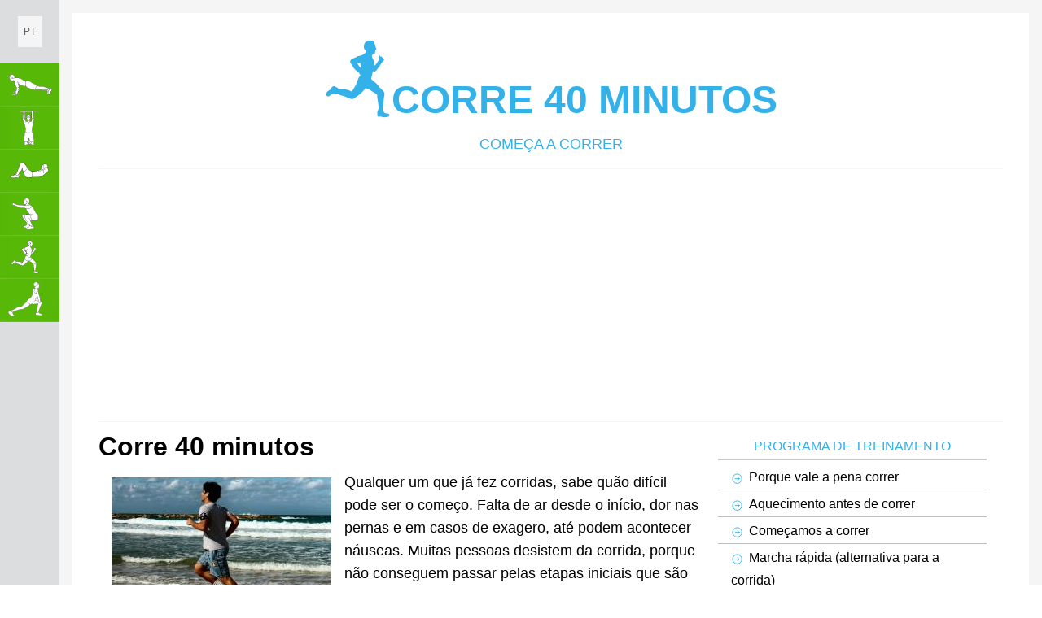

--- FILE ---
content_type: text/html; charset=UTF-8
request_url: https://www.corre40minutos.net/
body_size: 3527
content:
<!DOCTYPE html>
<html>
        <head>
        <!-- Google tag (gtag.js) -->
        <script async src="https://www.googletagmanager.com/gtag/js?id=G-QZJVJV163N"></script>
        <script>
            window.dataLayer = window.dataLayer || [];
            function gtag(){dataLayer.push(arguments);}
            gtag('js', new Date());

            gtag('config', 'G-QZJVJV163N');
        </script>

        <meta name="viewport" content="width=device-width, initial-scale=1.0">
        <meta name="MobileOptimized" content="width">
        <meta name="HandheldFriendly" content="true">
        <meta name="viewport" content="width=device-width">

        <meta charset="UTF-8">
        <title>Corre 40 minutos | Começa a correr</title>
        <link rel="canonical" href="https://www.corre40minutos.net/"/>

                        <link rel="shortcut icon" href="/images/themes/logos/running-favicon.ico" type="image/vnd.microsoft.icon">

                            <link rel="stylesheet" href="/build/app.8f88e684.css">
        
                    <script src="/build/runtime.620a04ca.js" defer></script><script src="/build/app.e09270c8.js" defer></script>
        










    </head>
    
        <body class="font-sans h-full w-screen training-running">
            <div class="flex bg-neutral-100 dark:bg-black text-base md:text-base lg:text-lg w-screen">

        <div id="other-training-websites">
                <div  id="other-websites-links-container">

        <div id="other-training-websites-same-training-type">
            <div class="content">
                <ul>
                                                                        <li id="this-lang-link">
                                <a href="#" target="_blank" title="Corre 40 minutos">
                                    <span class="lang-name" >pt</span></a>
                            </li>
                                                                                                <li id="other-lang-links" class="other-lang-links hidden">
                                <a href="https://www.laufe40minuten.net" target="_blank" title="Laufe 40 Minuten">
                                    <span class="lang-name" >de</span></a>
                            </li>
                                                                                                <li id="other-lang-links" class="other-lang-links hidden">
                                <a href="https://www.run40minutes.com" target="_blank" title="Run 40 minutes">
                                    <span class="lang-name" >en</span></a>
                            </li>
                                                                                                <li id="other-lang-links" class="other-lang-links hidden">
                                <a href="https://www.corre40minutos.com" target="_blank" title="Corre 40 minutos">
                                    <span class="lang-name" >es</span></a>
                            </li>
                                                                                                <li id="other-lang-links" class="other-lang-links hidden">
                                <a href="https://www.courez40minut.com" target="_blank" title="Courez 40 minut">
                                    <span class="lang-name" >fr</span></a>
                            </li>
                                                                                                <li id="other-lang-links" class="other-lang-links hidden">
                                <a href="https://www.corri40minuti.com" target="_blank" title="Corri 40 minuti">
                                    <span class="lang-name" >it</span></a>
                            </li>
                                                                                                <li id="other-lang-links" class="other-lang-links hidden">
                                <a href="https://www.biegaj40minut.pl" target="_blank" title="Biegaj 40 minut">
                                    <span class="lang-name" >pl</span></a>
                            </li>
                                                            </ul>
            </div>
        </div>

        <div id="other-training-websites-same-language">
            <div class="content">
                <ul>
                                                <li>
                                <a href="https://www.100flexoes.net" target="_blank" id="pushups" title="100 Flexões"></a>
                            </li>
                                                <li>
                                <a href="https://www.50elevacoes.net" target="_blank" id="pullups" title="50 Elevações"></a>
                            </li>
                                                <li>
                                <a href="https://www.300abdominais.net" target="_blank" id="situps" title="300 Abdominais"></a>
                            </li>
                                                <li>
                                <a href="https://www.300agachamentos.net" target="_blank" id="squats" title="300 Agachamentos"></a>
                            </li>
                                                <li>
                                <a href="https://www.corre40minutos.net" target="_blank" id="running" title="Corre 40 minutos"></a>
                            </li>
                                                <li>
                                <a href="https://www.alongue.net" target="_blank" id="stretching" title="Alongue"></a>
                            </li>
                                    </ul>
            </div>
        </div>

    </div>

        </div>

        <div class="p-4 flex w-full">
          <div class="mx-auto max-w-7xl bg-white p-4 lg:p-8">

                            <header>
    <div class="mx-auto relative">

                <div class="absolute top-5 right-5 items-center lg:hidden">
            <!-- Mobile menu button-->
            <button id="open-responsive-menu" type="button" class="inline-flex items-center justify-center rounded-md p-2 text-running hover:bg-running hover:text-white focus:outline-none focus:ring-2 focus:ring-inset focus:ring-white" >
                <span class="absolute -inset-0.5"></span>
                <span class="sr-only">Open main menu</span>
                <!--
                  Icon when menu is closed.

                  Menu open: "hidden", Menu closed: "block"
                -->
                <svg class="block h-12 w-12" fill="none" viewBox="0 0 24 24" stroke-width="1.5" stroke="currentColor" aria-hidden="true">
                    <path stroke-linecap="round" stroke-linejoin="round" d="M3.75 6.75h16.5M3.75 12h16.5m-16.5 5.25h16.5" />
                </svg>
                <!--
                  Icon when menu is open.

                  Menu open: "block", Menu closed: "hidden"
                -->
                <svg class="hidden h-12 w-12" fill="none" viewBox="0 0 24 24" stroke-width="1.5" stroke="currentColor" aria-hidden="true">
                    <path stroke-linecap="round" stroke-linejoin="round" d="M6 18L18 6M6 6l12 12" />
                </svg>
            </button>
        </div>





        <div class="place-content-center flex-auto flex mr-24 lg:mr-0">
            <a class="block place-content-center flex items-stretch " href="/">
                <div>
                                        <img src="/images/themes/logos/running-logo.png" alt="Corre 40 minutos" >
                </div>
                <div class="self-end">
                    <div id="site-title" class="text-5xl font-bold uppercase">Corre 40 minutos</div>
                </div>
            </a>

        </div>
        <div id="site-slogan" class="flex justify-center uppercase" ><p>Começa a correr</p></div>
    </div>


    <div class="clear-both w-full training-display">
        <script async src="https://pagead2.googlesyndication.com/pagead/js/adsbygoogle.js?client=ca-pub-2436272071965591"
                crossorigin="anonymous"></script>
        <!-- TrainingWebsitesAllHeader -->
        <ins class="adsbygoogle"
             style="display:block"
             data-ad-client="ca-pub-2436272071965591"
             data-ad-slot="6124386921"
             data-ad-format="auto"
             data-full-width-responsive="true"></ins>
        <script>
            (adsbygoogle = window.adsbygoogle || []).push({});
        </script>
    </div>

</header>
                            <div class="flex grid grid-cols-12">
                                <main class="col-span-12 lg:col-span-8">
                                    <article>

                                        <h1 class="font-bold">  Corre 40 minutos </h1>

                                                                                    <p><img alt="" src="/images/content/bieganie.jpg" style="width: 270px; height: 179px; float: left">Qualquer um que já fez corridas, sabe quão difícil pode ser o começo. Falta de ar desde o início, dor nas pernas e em casos de exagero, até podem acontecer náuseas. Muitas pessoas desistem da corrida, porque não conseguem passar pelas etapas iniciais que são cansativos e mesmo antes de começarem a sentir o prazer que pode proporcionar uma corrida.</p>
<p><strong>O treino de 40 minutos de corrida</strong> foi preparado para que cada um possa atingir os 40 minutos de corrida contínua de forma saudável e sem stress. A utilização da nossa fórmula de treino diminui o risco de uma lesão, aumenta o nível de auto-satisfação e as possibilidades da corrida se tornar o seu hobby.</p>
<p>O treino é simples e conveniente. Foi planeado para 12 semanas, mas há muitas pessoas que o terminam mais cedo, pois começam não pela primeira semana, mas por uma das subsequentes.</p>
<h2>Como começar? É fácil!</h2>
<ol>
<li>Efectua o teste para ver qual a semana pela qual deves começar.</li>
<li>Faz dois dias de intervalo e inicia o treino.</li>
</ol>
<p><strong>Desejamos muita diversão e sucessos</strong>!</p>

                                        
                                        <div class="training-display">
                                            <span class="training-display-desc">Advertisement</span>
                                            <script async src="https://pagead2.googlesyndication.com/pagead/js/adsbygoogle.js?client=ca-pub-2436272071965591"
                                                    crossorigin="anonymous"></script>
                                            <!-- TrainingWebsitesAllUnderContent -->
                                            <ins class="adsbygoogle"
                                                 style="display:block"
                                                 data-ad-client="ca-pub-2436272071965591"
                                                 data-ad-slot="8411638914"
                                                 data-ad-format="auto"
                                                 data-full-width-responsive="true"></ins>
                                            <script>
                                                (adsbygoogle = window.adsbygoogle || []).push({});
                                            </script>
                                        </div>
                                        
                                    </article>
                                </main>

                                <div id="sidebar" class="sidebar hidden lg:block col-span-4 px-5">

                                    <div id="sidebar-inner" class="bg-white">

                                        <div id="mobileMenuHeader" class="h-20 items-center hidden flex justify-center mb-5">
                                            <div class="self-center">
                                                                                                <img src="/images/themes/logos/running-logo.png" alt="Corre 40 minutos" >
                                            </div>
                                            <button id="close-responsive-menu" type="button" class="absolute right-5 top-5 clar inline-flex justify-center rounded-md p-2 text-running hover:bg-running hover:text-white focus:outline-none focus:ring-2 focus:ring-inset focus:ring-white" >
                                                <span class="absolute -inset-0.5"></span>
                                                <span class="sr-only">Open main menu</span>

                                                <svg class="block h-12 w-12" fill="none" viewBox="0 0 24 24" stroke-width="1.5" stroke="currentColor" aria-hidden="true">
                                                    <path stroke-linecap="round" stroke-linejoin="round" d="M6 18L18 6M6 6l12 12" />
                                                </svg>
                                            </button>
                                        </div>


                                        
                                                                                
                                                                                    <h2>Programa de treinamento</h2>
                                                    <ul>
            
                <li class="first">        <a href="/treino-40-minutos-de-corrida/porque-vale-a-pena-correr">Porque vale a pena correr</a>        
    </li>

    
                <li>        <a href="/treino-40-minutos-de-corrida/aquecimento-antes-de-correr">Aquecimento antes de correr</a>        
    </li>

    
                <li>        <a href="/treino-40-minutos-de-corrida/comecamos-a-correr">Começamos a correr</a>        
    </li>

    
                <li>        <a href="/treino-40-minutos-de-corrida/marcha-rapida-alternativa-para-a-corrida">Marcha rápida (alternativa para a corrida)</a>        
    </li>

    
                <li>        <a href="/treino-40-minutos-de-corrida/calcado-para-correr">Calçado para correr</a>        
    </li>

    
                <li>        <a href="/treino-40-minutos-de-corrida/teste-de-corrida">Teste de corrida</a>        
    </li>

    
                <li>        <a href="/treino-40-minutos-de-corrida/1deg-semana">Semana 1</a>        
    </li>

    
                <li>        <a href="/treino-40-minutos-de-corrida/2deg-semana">Semana 2</a>        
    </li>

    
                <li>        <a href="/treino-40-minutos-de-corrida/4deg-semana">Semana 4</a>        
    </li>

    
                <li>        <a href="/treino-40-minutos-de-corrida/5deg-semana">Semana 5</a>        
    </li>

    
                <li>        <a href="/treino-40-minutos-de-corrida/6deg-semana">Semana 6</a>        
    </li>

    
                <li>        <a href="/treino-40-minutos-de-corrida/7deg-semana">Semana 7</a>        
    </li>

    
                <li>        <a href="/treino-40-minutos-de-corrida/8deg-semana">Semana 8</a>        
    </li>

    
                <li>        <a href="/treino-40-minutos-de-corrida/9deg-semana">Semana 9</a>        
    </li>

    
                <li>        <a href="/treino-40-minutos-de-corrida/10deg-semana">Semana 10</a>        
    </li>

    
                <li>        <a href="/treino-40-minutos-de-corrida/11deg-semana">Semana 11</a>        
    </li>

    
                <li>        <a href="/treino-40-minutos-de-corrida/12deg-semana">Semana 12</a>        
    </li>

    
                <li class="last">        <a href="/treino-40-minutos-de-corrida/quando-terminares-o-treino">Quando terminares o treino</a>        
    </li>


    </ul>

                                        

                                        <div class="training-display">
                                            <span class="training-display-desc">Advertisement</span>
                                            <script async src="https://pagead2.googlesyndication.com/pagead/js/adsbygoogle.js?client=ca-pub-2436272071965591"
                                                    crossorigin="anonymous"></script>
                                            <!-- TrainingWebsitesAllSidebar -->
                                            <ins class="adsbygoogle"
                                                 style="display:block"
                                                 data-ad-client="ca-pub-2436272071965591"
                                                 data-ad-slot="9114061081"
                                                 data-ad-format="auto"
                                                 data-full-width-responsive="true"></ins>
                                            <script>
                                                (adsbygoogle = window.adsbygoogle || []).push({});
                                            </script>
                                        </div>



                                                                                
                                        


                                                                                
                                        




                                        <div class="clear-both"></div>
                                    </div>
                                </div>
                            </div>
          </div>
        </div>
    </div>

    <footer>
        <div class="flex justify-center">
            <div class="text-center p-4">
                All rights reserved | <a href="//www.100flexoes.net/cookiec">Privacy Policy</a>
            </div>
        </div>
    </footer>


            <script src="/build/footerjs.2c28a520.js" defer></script>
    
    <script defer src="https://static.cloudflareinsights.com/beacon.min.js/vcd15cbe7772f49c399c6a5babf22c1241717689176015" integrity="sha512-ZpsOmlRQV6y907TI0dKBHq9Md29nnaEIPlkf84rnaERnq6zvWvPUqr2ft8M1aS28oN72PdrCzSjY4U6VaAw1EQ==" data-cf-beacon='{"version":"2024.11.0","token":"c4fa865d083e4301a138288d99a8c0fc","r":1,"server_timing":{"name":{"cfCacheStatus":true,"cfEdge":true,"cfExtPri":true,"cfL4":true,"cfOrigin":true,"cfSpeedBrain":true},"location_startswith":null}}' crossorigin="anonymous"></script>
</body>
    </html>


--- FILE ---
content_type: text/html; charset=utf-8
request_url: https://www.google.com/recaptcha/api2/aframe
body_size: 269
content:
<!DOCTYPE HTML><html><head><meta http-equiv="content-type" content="text/html; charset=UTF-8"></head><body><script nonce="2T5Qw4BvmU7a84VXuRXMlw">/** Anti-fraud and anti-abuse applications only. See google.com/recaptcha */ try{var clients={'sodar':'https://pagead2.googlesyndication.com/pagead/sodar?'};window.addEventListener("message",function(a){try{if(a.source===window.parent){var b=JSON.parse(a.data);var c=clients[b['id']];if(c){var d=document.createElement('img');d.src=c+b['params']+'&rc='+(localStorage.getItem("rc::a")?sessionStorage.getItem("rc::b"):"");window.document.body.appendChild(d);sessionStorage.setItem("rc::e",parseInt(sessionStorage.getItem("rc::e")||0)+1);localStorage.setItem("rc::h",'1764986652090');}}}catch(b){}});window.parent.postMessage("_grecaptcha_ready", "*");}catch(b){}</script></body></html>

--- FILE ---
content_type: text/css
request_url: https://www.corre40minutos.net/build/app.8f88e684.css
body_size: 11416
content:
/*
! tailwindcss v3.4.7 | MIT License | https://tailwindcss.com
*/*,:after,:before{border:0 solid #e5e7eb;box-sizing:border-box}:after,:before{--tw-content:""}:host,html{line-height:1.5;-webkit-text-size-adjust:100%;font-family:Arial,Helvetica,sans-serif;font-feature-settings:normal;font-variation-settings:normal;-moz-tab-size:4;-o-tab-size:4;tab-size:4;-webkit-tap-highlight-color:transparent}body{line-height:inherit;margin:0}hr{border-top-width:1px;color:inherit;height:0}abbr:where([title]){-webkit-text-decoration:underline dotted;text-decoration:underline dotted}h1,h2,h3,h4,h5,h6{font-size:inherit;font-weight:inherit}a{color:inherit;text-decoration:inherit}b,strong{font-weight:bolder}code,kbd,pre,samp{font-family:ui-monospace,SFMono-Regular,Menlo,Monaco,Consolas,Liberation Mono,Courier New,monospace;font-feature-settings:normal;font-size:1em;font-variation-settings:normal}small{font-size:80%}sub,sup{font-size:75%;line-height:0;position:relative;vertical-align:baseline}sub{bottom:-.25em}sup{top:-.5em}table{border-collapse:collapse;border-color:inherit;text-indent:0}button,input,optgroup,select,textarea{color:inherit;font-family:inherit;font-feature-settings:inherit;font-size:100%;font-variation-settings:inherit;font-weight:inherit;letter-spacing:inherit;line-height:inherit;margin:0;padding:0}button,select{text-transform:none}button,input:where([type=button]),input:where([type=reset]),input:where([type=submit]){-webkit-appearance:button;background-color:transparent;background-image:none}:-moz-focusring{outline:auto}:-moz-ui-invalid{box-shadow:none}progress{vertical-align:baseline}::-webkit-inner-spin-button,::-webkit-outer-spin-button{height:auto}[type=search]{-webkit-appearance:textfield;outline-offset:-2px}::-webkit-search-decoration{-webkit-appearance:none}::-webkit-file-upload-button{-webkit-appearance:button;font:inherit}summary{display:list-item}blockquote,dd,dl,figure,h1,h2,h3,h4,h5,h6,hr,p,pre{margin:0}fieldset{margin:0}fieldset,legend{padding:0}menu,ol,ul{list-style:none;margin:0;padding:0}dialog{padding:0}textarea{resize:vertical}input::-moz-placeholder,textarea::-moz-placeholder{color:#9ca3af;opacity:1}input::placeholder,textarea::placeholder{color:#9ca3af;opacity:1}[role=button],button{cursor:pointer}:disabled{cursor:default}audio,canvas,embed,iframe,img,object,svg,video{display:block;vertical-align:middle}img,video{height:auto;max-width:100%}[hidden]{display:none}p{margin:1rem 0}h1{font-size:2rem}h1,h2{font-weight:700;margin:1rem 0}h2{font-size:1.5rem}h3{font-size:1.25rem;font-weight:700;margin:1rem 0}*,:after,:before{--tw-border-spacing-x:0;--tw-border-spacing-y:0;--tw-translate-x:0;--tw-translate-y:0;--tw-rotate:0;--tw-skew-x:0;--tw-skew-y:0;--tw-scale-x:1;--tw-scale-y:1;--tw-pan-x: ;--tw-pan-y: ;--tw-pinch-zoom: ;--tw-scroll-snap-strictness:proximity;--tw-gradient-from-position: ;--tw-gradient-via-position: ;--tw-gradient-to-position: ;--tw-ordinal: ;--tw-slashed-zero: ;--tw-numeric-figure: ;--tw-numeric-spacing: ;--tw-numeric-fraction: ;--tw-ring-inset: ;--tw-ring-offset-width:0px;--tw-ring-offset-color:#fff;--tw-ring-color:rgba(59,130,246,.5);--tw-ring-offset-shadow:0 0 #0000;--tw-ring-shadow:0 0 #0000;--tw-shadow:0 0 #0000;--tw-shadow-colored:0 0 #0000;--tw-blur: ;--tw-brightness: ;--tw-contrast: ;--tw-grayscale: ;--tw-hue-rotate: ;--tw-invert: ;--tw-saturate: ;--tw-sepia: ;--tw-drop-shadow: ;--tw-backdrop-blur: ;--tw-backdrop-brightness: ;--tw-backdrop-contrast: ;--tw-backdrop-grayscale: ;--tw-backdrop-hue-rotate: ;--tw-backdrop-invert: ;--tw-backdrop-opacity: ;--tw-backdrop-saturate: ;--tw-backdrop-sepia: ;--tw-contain-size: ;--tw-contain-layout: ;--tw-contain-paint: ;--tw-contain-style: }::backdrop{--tw-border-spacing-x:0;--tw-border-spacing-y:0;--tw-translate-x:0;--tw-translate-y:0;--tw-rotate:0;--tw-skew-x:0;--tw-skew-y:0;--tw-scale-x:1;--tw-scale-y:1;--tw-pan-x: ;--tw-pan-y: ;--tw-pinch-zoom: ;--tw-scroll-snap-strictness:proximity;--tw-gradient-from-position: ;--tw-gradient-via-position: ;--tw-gradient-to-position: ;--tw-ordinal: ;--tw-slashed-zero: ;--tw-numeric-figure: ;--tw-numeric-spacing: ;--tw-numeric-fraction: ;--tw-ring-inset: ;--tw-ring-offset-width:0px;--tw-ring-offset-color:#fff;--tw-ring-color:rgba(59,130,246,.5);--tw-ring-offset-shadow:0 0 #0000;--tw-ring-shadow:0 0 #0000;--tw-shadow:0 0 #0000;--tw-shadow-colored:0 0 #0000;--tw-blur: ;--tw-brightness: ;--tw-contrast: ;--tw-grayscale: ;--tw-hue-rotate: ;--tw-invert: ;--tw-saturate: ;--tw-sepia: ;--tw-drop-shadow: ;--tw-backdrop-blur: ;--tw-backdrop-brightness: ;--tw-backdrop-contrast: ;--tw-backdrop-grayscale: ;--tw-backdrop-hue-rotate: ;--tw-backdrop-invert: ;--tw-backdrop-opacity: ;--tw-backdrop-saturate: ;--tw-backdrop-sepia: ;--tw-contain-size: ;--tw-contain-layout: ;--tw-contain-paint: ;--tw-contain-style: }.sr-only{height:1px;margin:-1px;overflow:hidden;padding:0;position:absolute;width:1px;clip:rect(0,0,0,0);border-width:0;white-space:nowrap}.fixed{position:fixed}.absolute{position:absolute}.relative{position:relative}.-inset-0\.5{inset:-.125rem}.inset-0{inset:0}.right-5{right:1.25rem}.right-8{right:2rem}.top-5{top:1.25rem}.col-span-12{grid-column:span 12/span 12}.col-span-4{grid-column:span 4/span 4}.clear-both{clear:both}.mx-auto{margin-left:auto;margin-right:auto}.mb-5{margin-bottom:1.25rem}.mr-24{margin-right:6rem}.block{display:block}.flex{display:flex}.inline-flex{display:inline-flex}.grid{display:grid}.hidden{display:none}.h-12{height:3rem}.h-20{height:5rem}.h-full{height:100%}.max-h-screen{max-height:100vh}.w-12{width:3rem}.w-full{width:100%}.w-screen{width:100vw}.max-w-7xl{max-width:80rem}.max-w-md{max-width:28rem}.flex-auto{flex:1 1 auto}.grid-cols-12{grid-template-columns:repeat(12,minmax(0,1fr))}.place-content-center{place-content:center}.items-center{align-items:center}.items-stretch{align-items:stretch}.justify-center{justify-content:center}.self-end{align-self:flex-end}.self-center{align-self:center}.overflow-y-auto{overflow-y:auto}.rounded-md{border-radius:.375rem}.border{border-width:1px}.bg-aerobic{--tw-bg-opacity:1;background-color:rgb(0 160 0/var(--tw-bg-opacity))}.bg-aerobic\/0{background-color:rgba(0,160,0,0)}.bg-aerobic\/10{background-color:rgba(0,160,0,.1)}.bg-aerobic\/100{background-color:#00a000}.bg-aerobic\/15{background-color:rgba(0,160,0,.15)}.bg-aerobic\/20{background-color:rgba(0,160,0,.2)}.bg-aerobic\/25{background-color:rgba(0,160,0,.25)}.bg-aerobic\/30{background-color:rgba(0,160,0,.3)}.bg-aerobic\/35{background-color:rgba(0,160,0,.35)}.bg-aerobic\/40{background-color:rgba(0,160,0,.4)}.bg-aerobic\/45{background-color:rgba(0,160,0,.45)}.bg-aerobic\/5{background-color:rgba(0,160,0,.05)}.bg-aerobic\/50{background-color:rgba(0,160,0,.5)}.bg-aerobic\/55{background-color:rgba(0,160,0,.55)}.bg-aerobic\/60{background-color:rgba(0,160,0,.6)}.bg-aerobic\/65{background-color:rgba(0,160,0,.65)}.bg-aerobic\/70{background-color:rgba(0,160,0,.7)}.bg-aerobic\/75{background-color:rgba(0,160,0,.75)}.bg-aerobic\/80{background-color:rgba(0,160,0,.8)}.bg-aerobic\/85{background-color:rgba(0,160,0,.85)}.bg-aerobic\/90{background-color:rgba(0,160,0,.9)}.bg-aerobic\/95{background-color:rgba(0,160,0,.95)}.bg-black\/20{background-color:rgba(0,0,0,.2)}.bg-neutral-100{--tw-bg-opacity:1;background-color:rgb(245 245 245/var(--tw-bg-opacity))}.bg-pullups{--tw-bg-opacity:1;background-color:rgb(0 115 184/var(--tw-bg-opacity))}.bg-pullups\/0{background-color:rgba(0,115,184,0)}.bg-pullups\/10{background-color:rgba(0,115,184,.1)}.bg-pullups\/100{background-color:#0073b8}.bg-pullups\/15{background-color:rgba(0,115,184,.15)}.bg-pullups\/20{background-color:rgba(0,115,184,.2)}.bg-pullups\/25{background-color:rgba(0,115,184,.25)}.bg-pullups\/30{background-color:rgba(0,115,184,.3)}.bg-pullups\/35{background-color:rgba(0,115,184,.35)}.bg-pullups\/40{background-color:rgba(0,115,184,.4)}.bg-pullups\/45{background-color:rgba(0,115,184,.45)}.bg-pullups\/5{background-color:rgba(0,115,184,.05)}.bg-pullups\/50{background-color:rgba(0,115,184,.5)}.bg-pullups\/55{background-color:rgba(0,115,184,.55)}.bg-pullups\/60{background-color:rgba(0,115,184,.6)}.bg-pullups\/65{background-color:rgba(0,115,184,.65)}.bg-pullups\/70{background-color:rgba(0,115,184,.7)}.bg-pullups\/75{background-color:rgba(0,115,184,.75)}.bg-pullups\/80{background-color:rgba(0,115,184,.8)}.bg-pullups\/85{background-color:rgba(0,115,184,.85)}.bg-pullups\/90{background-color:rgba(0,115,184,.9)}.bg-pullups\/95{background-color:rgba(0,115,184,.95)}.bg-pushups{--tw-bg-opacity:1;background-color:rgb(137 112 196/var(--tw-bg-opacity))}.bg-pushups\/0{background-color:rgba(137,112,196,0)}.bg-pushups\/10{background-color:rgba(137,112,196,.1)}.bg-pushups\/100{background-color:#8970c4}.bg-pushups\/15{background-color:rgba(137,112,196,.15)}.bg-pushups\/20{background-color:rgba(137,112,196,.2)}.bg-pushups\/25{background-color:rgba(137,112,196,.25)}.bg-pushups\/30{background-color:rgba(137,112,196,.3)}.bg-pushups\/35{background-color:rgba(137,112,196,.35)}.bg-pushups\/40{background-color:rgba(137,112,196,.4)}.bg-pushups\/45{background-color:rgba(137,112,196,.45)}.bg-pushups\/5{background-color:rgba(137,112,196,.05)}.bg-pushups\/50{background-color:rgba(137,112,196,.5)}.bg-pushups\/55{background-color:rgba(137,112,196,.55)}.bg-pushups\/60{background-color:rgba(137,112,196,.6)}.bg-pushups\/65{background-color:rgba(137,112,196,.65)}.bg-pushups\/70{background-color:rgba(137,112,196,.7)}.bg-pushups\/75{background-color:rgba(137,112,196,.75)}.bg-pushups\/80{background-color:rgba(137,112,196,.8)}.bg-pushups\/85{background-color:rgba(137,112,196,.85)}.bg-pushups\/90{background-color:rgba(137,112,196,.9)}.bg-pushups\/95{background-color:rgba(137,112,196,.95)}.bg-running{--tw-bg-opacity:1;background-color:rgb(52 177 233/var(--tw-bg-opacity))}.bg-running\/0{background-color:rgba(52,177,233,0)}.bg-running\/10{background-color:rgba(52,177,233,.1)}.bg-running\/100{background-color:#34b1e9}.bg-running\/15{background-color:rgba(52,177,233,.15)}.bg-running\/20{background-color:rgba(52,177,233,.2)}.bg-running\/25{background-color:rgba(52,177,233,.25)}.bg-running\/30{background-color:rgba(52,177,233,.3)}.bg-running\/35{background-color:rgba(52,177,233,.35)}.bg-running\/40{background-color:rgba(52,177,233,.4)}.bg-running\/45{background-color:rgba(52,177,233,.45)}.bg-running\/5{background-color:rgba(52,177,233,.05)}.bg-running\/50{background-color:rgba(52,177,233,.5)}.bg-running\/55{background-color:rgba(52,177,233,.55)}.bg-running\/60{background-color:rgba(52,177,233,.6)}.bg-running\/65{background-color:rgba(52,177,233,.65)}.bg-running\/70{background-color:rgba(52,177,233,.7)}.bg-running\/75{background-color:rgba(52,177,233,.75)}.bg-running\/80{background-color:rgba(52,177,233,.8)}.bg-running\/85{background-color:rgba(52,177,233,.85)}.bg-running\/90{background-color:rgba(52,177,233,.9)}.bg-running\/95{background-color:rgba(52,177,233,.95)}.bg-situps{--tw-bg-opacity:1;background-color:rgb(246 146 34/var(--tw-bg-opacity))}.bg-situps\/0{background-color:rgba(246,146,34,0)}.bg-situps\/10{background-color:rgba(246,146,34,.1)}.bg-situps\/100{background-color:#f69222}.bg-situps\/15{background-color:rgba(246,146,34,.15)}.bg-situps\/20{background-color:rgba(246,146,34,.2)}.bg-situps\/25{background-color:rgba(246,146,34,.25)}.bg-situps\/30{background-color:rgba(246,146,34,.3)}.bg-situps\/35{background-color:rgba(246,146,34,.35)}.bg-situps\/40{background-color:rgba(246,146,34,.4)}.bg-situps\/45{background-color:rgba(246,146,34,.45)}.bg-situps\/5{background-color:rgba(246,146,34,.05)}.bg-situps\/50{background-color:rgba(246,146,34,.5)}.bg-situps\/55{background-color:rgba(246,146,34,.55)}.bg-situps\/60{background-color:rgba(246,146,34,.6)}.bg-situps\/65{background-color:rgba(246,146,34,.65)}.bg-situps\/70{background-color:rgba(246,146,34,.7)}.bg-situps\/75{background-color:rgba(246,146,34,.75)}.bg-situps\/80{background-color:rgba(246,146,34,.8)}.bg-situps\/85{background-color:rgba(246,146,34,.85)}.bg-situps\/90{background-color:rgba(246,146,34,.9)}.bg-situps\/95{background-color:rgba(246,146,34,.95)}.bg-squats{--tw-bg-opacity:1;background-color:rgb(197 187 12/var(--tw-bg-opacity))}.bg-squats\/0{background-color:rgba(197,187,12,0)}.bg-squats\/10{background-color:rgba(197,187,12,.1)}.bg-squats\/100{background-color:#c5bb0c}.bg-squats\/15{background-color:rgba(197,187,12,.15)}.bg-squats\/20{background-color:rgba(197,187,12,.2)}.bg-squats\/25{background-color:rgba(197,187,12,.25)}.bg-squats\/30{background-color:rgba(197,187,12,.3)}.bg-squats\/35{background-color:rgba(197,187,12,.35)}.bg-squats\/40{background-color:rgba(197,187,12,.4)}.bg-squats\/45{background-color:rgba(197,187,12,.45)}.bg-squats\/5{background-color:rgba(197,187,12,.05)}.bg-squats\/50{background-color:rgba(197,187,12,.5)}.bg-squats\/55{background-color:rgba(197,187,12,.55)}.bg-squats\/60{background-color:rgba(197,187,12,.6)}.bg-squats\/65{background-color:rgba(197,187,12,.65)}.bg-squats\/70{background-color:rgba(197,187,12,.7)}.bg-squats\/75{background-color:rgba(197,187,12,.75)}.bg-squats\/80{background-color:rgba(197,187,12,.8)}.bg-squats\/85{background-color:rgba(197,187,12,.85)}.bg-squats\/90{background-color:rgba(197,187,12,.9)}.bg-squats\/95{background-color:rgba(197,187,12,.95)}.bg-warmup{--tw-bg-opacity:1;background-color:rgb(239 203 0/var(--tw-bg-opacity))}.bg-warmup\/0{background-color:rgba(239,203,0,0)}.bg-warmup\/10{background-color:rgba(239,203,0,.1)}.bg-warmup\/100{background-color:#efcb00}.bg-warmup\/15{background-color:rgba(239,203,0,.15)}.bg-warmup\/20{background-color:rgba(239,203,0,.2)}.bg-warmup\/25{background-color:rgba(239,203,0,.25)}.bg-warmup\/30{background-color:rgba(239,203,0,.3)}.bg-warmup\/35{background-color:rgba(239,203,0,.35)}.bg-warmup\/40{background-color:rgba(239,203,0,.4)}.bg-warmup\/45{background-color:rgba(239,203,0,.45)}.bg-warmup\/5{background-color:rgba(239,203,0,.05)}.bg-warmup\/50{background-color:rgba(239,203,0,.5)}.bg-warmup\/55{background-color:rgba(239,203,0,.55)}.bg-warmup\/60{background-color:rgba(239,203,0,.6)}.bg-warmup\/65{background-color:rgba(239,203,0,.65)}.bg-warmup\/70{background-color:rgba(239,203,0,.7)}.bg-warmup\/75{background-color:rgba(239,203,0,.75)}.bg-warmup\/80{background-color:rgba(239,203,0,.8)}.bg-warmup\/85{background-color:rgba(239,203,0,.85)}.bg-warmup\/90{background-color:rgba(239,203,0,.9)}.bg-warmup\/95{background-color:rgba(239,203,0,.95)}.bg-white{--tw-bg-opacity:1;background-color:rgb(255 255 255/var(--tw-bg-opacity))}.p-2{padding:.5rem}.p-4{padding:1rem}.px-5{padding-left:1.25rem;padding-right:1.25rem}.pb-10{padding-bottom:2.5rem}.pb-2{padding-bottom:.5rem}.pt-5{padding-top:1.25rem}.text-center{text-align:center}.font-sans{font-family:Arial,Helvetica,sans-serif}.text-5xl{font-size:3rem;line-height:1}.text-base{font-size:1rem;line-height:1.5rem}.text-xl{font-size:1.25rem;line-height:1.75rem}.font-bold{font-weight:700}.uppercase{text-transform:uppercase}.text-aerobic{--tw-text-opacity:1;color:rgb(0 160 0/var(--tw-text-opacity))}.text-aerobic\/0{color:rgba(0,160,0,0)}.text-aerobic\/10{color:rgba(0,160,0,.1)}.text-aerobic\/100{color:#00a000}.text-aerobic\/15{color:rgba(0,160,0,.15)}.text-aerobic\/20{color:rgba(0,160,0,.2)}.text-aerobic\/25{color:rgba(0,160,0,.25)}.text-aerobic\/30{color:rgba(0,160,0,.3)}.text-aerobic\/35{color:rgba(0,160,0,.35)}.text-aerobic\/40{color:rgba(0,160,0,.4)}.text-aerobic\/45{color:rgba(0,160,0,.45)}.text-aerobic\/5{color:rgba(0,160,0,.05)}.text-aerobic\/50{color:rgba(0,160,0,.5)}.text-aerobic\/55{color:rgba(0,160,0,.55)}.text-aerobic\/60{color:rgba(0,160,0,.6)}.text-aerobic\/65{color:rgba(0,160,0,.65)}.text-aerobic\/70{color:rgba(0,160,0,.7)}.text-aerobic\/75{color:rgba(0,160,0,.75)}.text-aerobic\/80{color:rgba(0,160,0,.8)}.text-aerobic\/85{color:rgba(0,160,0,.85)}.text-aerobic\/90{color:rgba(0,160,0,.9)}.text-aerobic\/95{color:rgba(0,160,0,.95)}.text-pullups{--tw-text-opacity:1;color:rgb(0 115 184/var(--tw-text-opacity))}.text-pullups\/0{color:rgba(0,115,184,0)}.text-pullups\/10{color:rgba(0,115,184,.1)}.text-pullups\/100{color:#0073b8}.text-pullups\/15{color:rgba(0,115,184,.15)}.text-pullups\/20{color:rgba(0,115,184,.2)}.text-pullups\/25{color:rgba(0,115,184,.25)}.text-pullups\/30{color:rgba(0,115,184,.3)}.text-pullups\/35{color:rgba(0,115,184,.35)}.text-pullups\/40{color:rgba(0,115,184,.4)}.text-pullups\/45{color:rgba(0,115,184,.45)}.text-pullups\/5{color:rgba(0,115,184,.05)}.text-pullups\/50{color:rgba(0,115,184,.5)}.text-pullups\/55{color:rgba(0,115,184,.55)}.text-pullups\/60{color:rgba(0,115,184,.6)}.text-pullups\/65{color:rgba(0,115,184,.65)}.text-pullups\/70{color:rgba(0,115,184,.7)}.text-pullups\/75{color:rgba(0,115,184,.75)}.text-pullups\/80{color:rgba(0,115,184,.8)}.text-pullups\/85{color:rgba(0,115,184,.85)}.text-pullups\/90{color:rgba(0,115,184,.9)}.text-pullups\/95{color:rgba(0,115,184,.95)}.text-pushups{--tw-text-opacity:1;color:rgb(137 112 196/var(--tw-text-opacity))}.text-pushups\/0{color:rgba(137,112,196,0)}.text-pushups\/10{color:rgba(137,112,196,.1)}.text-pushups\/100{color:#8970c4}.text-pushups\/15{color:rgba(137,112,196,.15)}.text-pushups\/20{color:rgba(137,112,196,.2)}.text-pushups\/25{color:rgba(137,112,196,.25)}.text-pushups\/30{color:rgba(137,112,196,.3)}.text-pushups\/35{color:rgba(137,112,196,.35)}.text-pushups\/40{color:rgba(137,112,196,.4)}.text-pushups\/45{color:rgba(137,112,196,.45)}.text-pushups\/5{color:rgba(137,112,196,.05)}.text-pushups\/50{color:rgba(137,112,196,.5)}.text-pushups\/55{color:rgba(137,112,196,.55)}.text-pushups\/60{color:rgba(137,112,196,.6)}.text-pushups\/65{color:rgba(137,112,196,.65)}.text-pushups\/70{color:rgba(137,112,196,.7)}.text-pushups\/75{color:rgba(137,112,196,.75)}.text-pushups\/80{color:rgba(137,112,196,.8)}.text-pushups\/85{color:rgba(137,112,196,.85)}.text-pushups\/90{color:rgba(137,112,196,.9)}.text-pushups\/95{color:rgba(137,112,196,.95)}.text-running{--tw-text-opacity:1;color:rgb(52 177 233/var(--tw-text-opacity))}.text-running\/0{color:rgba(52,177,233,0)}.text-running\/10{color:rgba(52,177,233,.1)}.text-running\/100{color:#34b1e9}.text-running\/15{color:rgba(52,177,233,.15)}.text-running\/20{color:rgba(52,177,233,.2)}.text-running\/25{color:rgba(52,177,233,.25)}.text-running\/30{color:rgba(52,177,233,.3)}.text-running\/35{color:rgba(52,177,233,.35)}.text-running\/40{color:rgba(52,177,233,.4)}.text-running\/45{color:rgba(52,177,233,.45)}.text-running\/5{color:rgba(52,177,233,.05)}.text-running\/50{color:rgba(52,177,233,.5)}.text-running\/55{color:rgba(52,177,233,.55)}.text-running\/60{color:rgba(52,177,233,.6)}.text-running\/65{color:rgba(52,177,233,.65)}.text-running\/70{color:rgba(52,177,233,.7)}.text-running\/75{color:rgba(52,177,233,.75)}.text-running\/80{color:rgba(52,177,233,.8)}.text-running\/85{color:rgba(52,177,233,.85)}.text-running\/90{color:rgba(52,177,233,.9)}.text-running\/95{color:rgba(52,177,233,.95)}.text-situps{--tw-text-opacity:1;color:rgb(246 146 34/var(--tw-text-opacity))}.text-situps\/0{color:rgba(246,146,34,0)}.text-situps\/10{color:rgba(246,146,34,.1)}.text-situps\/100{color:#f69222}.text-situps\/15{color:rgba(246,146,34,.15)}.text-situps\/20{color:rgba(246,146,34,.2)}.text-situps\/25{color:rgba(246,146,34,.25)}.text-situps\/30{color:rgba(246,146,34,.3)}.text-situps\/35{color:rgba(246,146,34,.35)}.text-situps\/40{color:rgba(246,146,34,.4)}.text-situps\/45{color:rgba(246,146,34,.45)}.text-situps\/5{color:rgba(246,146,34,.05)}.text-situps\/50{color:rgba(246,146,34,.5)}.text-situps\/55{color:rgba(246,146,34,.55)}.text-situps\/60{color:rgba(246,146,34,.6)}.text-situps\/65{color:rgba(246,146,34,.65)}.text-situps\/70{color:rgba(246,146,34,.7)}.text-situps\/75{color:rgba(246,146,34,.75)}.text-situps\/80{color:rgba(246,146,34,.8)}.text-situps\/85{color:rgba(246,146,34,.85)}.text-situps\/90{color:rgba(246,146,34,.9)}.text-situps\/95{color:rgba(246,146,34,.95)}.text-squats{--tw-text-opacity:1;color:rgb(197 187 12/var(--tw-text-opacity))}.text-squats\/0{color:rgba(197,187,12,0)}.text-squats\/10{color:rgba(197,187,12,.1)}.text-squats\/100{color:#c5bb0c}.text-squats\/15{color:rgba(197,187,12,.15)}.text-squats\/20{color:rgba(197,187,12,.2)}.text-squats\/25{color:rgba(197,187,12,.25)}.text-squats\/30{color:rgba(197,187,12,.3)}.text-squats\/35{color:rgba(197,187,12,.35)}.text-squats\/40{color:rgba(197,187,12,.4)}.text-squats\/45{color:rgba(197,187,12,.45)}.text-squats\/5{color:rgba(197,187,12,.05)}.text-squats\/50{color:rgba(197,187,12,.5)}.text-squats\/55{color:rgba(197,187,12,.55)}.text-squats\/60{color:rgba(197,187,12,.6)}.text-squats\/65{color:rgba(197,187,12,.65)}.text-squats\/70{color:rgba(197,187,12,.7)}.text-squats\/75{color:rgba(197,187,12,.75)}.text-squats\/80{color:rgba(197,187,12,.8)}.text-squats\/85{color:rgba(197,187,12,.85)}.text-squats\/90{color:rgba(197,187,12,.9)}.text-squats\/95{color:rgba(197,187,12,.95)}.text-warmup{--tw-text-opacity:1;color:rgb(239 203 0/var(--tw-text-opacity))}.text-warmup\/0{color:rgba(239,203,0,0)}.text-warmup\/10{color:rgba(239,203,0,.1)}.text-warmup\/100{color:#efcb00}.text-warmup\/15{color:rgba(239,203,0,.15)}.text-warmup\/20{color:rgba(239,203,0,.2)}.text-warmup\/25{color:rgba(239,203,0,.25)}.text-warmup\/30{color:rgba(239,203,0,.3)}.text-warmup\/35{color:rgba(239,203,0,.35)}.text-warmup\/40{color:rgba(239,203,0,.4)}.text-warmup\/45{color:rgba(239,203,0,.45)}.text-warmup\/5{color:rgba(239,203,0,.05)}.text-warmup\/50{color:rgba(239,203,0,.5)}.text-warmup\/55{color:rgba(239,203,0,.55)}.text-warmup\/60{color:rgba(239,203,0,.6)}.text-warmup\/65{color:rgba(239,203,0,.65)}.text-warmup\/70{color:rgba(239,203,0,.7)}.text-warmup\/75{color:rgba(239,203,0,.75)}.text-warmup\/80{color:rgba(239,203,0,.8)}.text-warmup\/85{color:rgba(239,203,0,.85)}.text-warmup\/90{color:rgba(239,203,0,.9)}.text-warmup\/95{color:rgba(239,203,0,.95)}.backdrop-blur-sm{--tw-backdrop-blur:blur(4px);-webkit-backdrop-filter:var(--tw-backdrop-blur) var(--tw-backdrop-brightness) var(--tw-backdrop-contrast) var(--tw-backdrop-grayscale) var(--tw-backdrop-hue-rotate) var(--tw-backdrop-invert) var(--tw-backdrop-opacity) var(--tw-backdrop-saturate) var(--tw-backdrop-sepia);backdrop-filter:var(--tw-backdrop-blur) var(--tw-backdrop-brightness) var(--tw-backdrop-contrast) var(--tw-backdrop-grayscale) var(--tw-backdrop-hue-rotate) var(--tw-backdrop-invert) var(--tw-backdrop-opacity) var(--tw-backdrop-saturate) var(--tw-backdrop-sepia)}body.training-pushups #site-slogan,body.training-pushups #site-title,body.training-pushups .sidebar h2{color:#8970c4}body.training-pushups .sidebar ul li a:before{background-image:url('data:image/svg+xml;utf8,<svg xmlns="http://www.w3.org/2000/svg" fill="none" viewBox="0 0 22 22" stroke-width="1.5" stroke="%238970C4" class="w-6 h-6"> <path stroke-linecap="round" stroke-linejoin="round" d="M12.75 15l3-3m0 0l-3-3m3 3h-7.5M21 12a9 9 0 11-18 0 9 9 0 0118 0z" /> </svg>')}body.training-pullups #site-slogan,body.training-pullups #site-title,body.training-pullups .sidebar h2{color:#0073b8}body.training-pullups .sidebar ul li a:before{background-image:url('data:image/svg+xml;utf8,<svg xmlns="http://www.w3.org/2000/svg" fill="none" viewBox="0 0 22 22" stroke-width="1.5" stroke="%230073B8" class="w-6 h-6"> <path stroke-linecap="round" stroke-linejoin="round" d="M12.75 15l3-3m0 0l-3-3m3 3h-7.5M21 12a9 9 0 11-18 0 9 9 0 0118 0z" /> </svg>')}body.training-situps #site-slogan,body.training-situps #site-title,body.training-situps .sidebar h2{color:#f69222}body.training-situps .sidebar ul li a:before{background-image:url('data:image/svg+xml;utf8,<svg xmlns="http://www.w3.org/2000/svg" fill="none" viewBox="0 0 22 22" stroke-width="1.5" stroke="%23F69222" class="w-6 h-6"> <path stroke-linecap="round" stroke-linejoin="round" d="M12.75 15l3-3m0 0l-3-3m3 3h-7.5M21 12a9 9 0 11-18 0 9 9 0 0118 0z" /> </svg>')}body.training-squats #site-slogan,body.training-squats #site-title,body.training-squats .sidebar h2{color:#c5bb0c}body.training-squats .sidebar ul li a:before{background-image:url('data:image/svg+xml;utf8,<svg xmlns="http://www.w3.org/2000/svg" fill="none" viewBox="0 0 22 22" stroke-width="1.5" stroke="%23C5BB0C" class="w-6 h-6"> <path stroke-linecap="round" stroke-linejoin="round" d="M12.75 15l3-3m0 0l-3-3m3 3h-7.5M21 12a9 9 0 11-18 0 9 9 0 0118 0z" /> </svg>')}body.training-running #site-slogan,body.training-running #site-title,body.training-running .sidebar h2{color:#34b1e9}body.training-running .sidebar ul li a:before{background-image:url('data:image/svg+xml;utf8,<svg xmlns="http://www.w3.org/2000/svg" fill="none" viewBox="0 0 22 22" stroke-width="1.5" stroke="%2334B1E9" class="w-6 h-6"> <path stroke-linecap="round" stroke-linejoin="round" d="M12.75 15l3-3m0 0l-3-3m3 3h-7.5M21 12a9 9 0 11-18 0 9 9 0 0118 0z" /> </svg>')}body.training-stretching #site-slogan,body.training-stretching #site-title,body.training-stretching .sidebar h2{color:#dc70aa}body.training-stretching .sidebar ul li a:before{background-image:url('data:image/svg+xml;utf8,<svg xmlns="http://www.w3.org/2000/svg" fill="none" viewBox="0 0 22 22" stroke-width="1.5" stroke="%23DC70AA" class="w-6 h-6"> <path stroke-linecap="round" stroke-linejoin="round" d="M12.75 15l3-3m0 0l-3-3m3 3h-7.5M21 12a9 9 0 11-18 0 9 9 0 0118 0z" /> </svg>')}body.training-warmup #site-slogan,body.training-warmup #site-title,body.training-warmup .sidebar h2{color:#efcb00}body.training-warmup .sidebar ul li a:before{background-image:url('data:image/svg+xml;utf8,<svg xmlns="http://www.w3.org/2000/svg" fill="none" viewBox="0 0 22 22" stroke-width="1.5" stroke="%23EFCB00" class="w-6 h-6"> <path stroke-linecap="round" stroke-linejoin="round" d="M12.75 15l3-3m0 0l-3-3m3 3h-7.5M21 12a9 9 0 11-18 0 9 9 0 0118 0z" /> </svg>')}body.training-aerobic #site-slogan,body.training-aerobic #site-title,body.training-aerobic .sidebar h2{color:#00a000}body.training-aerobic .sidebar ul li a:before{background-image:url('data:image/svg+xml;utf8,<svg xmlns="http://www.w3.org/2000/svg" fill="none" viewBox="0 0 22 22" stroke-width="1.5" stroke="%2300A000" class="w-6 h-6"> <path stroke-linecap="round" stroke-linejoin="round" d="M12.75 15l3-3m0 0l-3-3m3 3h-7.5M21 12a9 9 0 11-18 0 9 9 0 0118 0z" /> </svg>')}#other-training-websites{background-color:#dbdddf}#other-training-websites-same-training-type{margin:0 0 20px;overflow:hidden;padding-top:20px;text-align:center}#other-training-websites-same-training-type .content{display:inline-block}#other-training-websites-same-training-type ul li a{background:#f5f5f5;display:block;font-size:12px;position:relative;text-align:center;text-decoration:none}#other-training-websites-same-training-type ul li a span.lang-name{background:#f5f5f5;color:#666;display:block;padding:5px 0;text-align:center;text-transform:uppercase;width:30px}#other-training-websites-same-language .content{display:inline-block}#other-training-websites-same-language .content ul li{line-height:0;margin:0;padding:0}#other-training-websites-same-language .content ul li a{background-image:url(/build/images/green-icons.40412300.png);display:inline-block;height:53px;width:73px}#other-training-websites-same-language .content ul li a#pushups{background-position:0 0}#other-training-websites-same-language .content ul li a#pushups:hover{background-position:0 -52px}#other-training-websites-same-language .content ul li a#pullups{background-position:-73px 0}#other-training-websites-same-language .content ul li a#pullups:hover{background-position:-73px -52px}#other-training-websites-same-language .content ul li a#situps{background-position:-146px 0}#other-training-websites-same-language .content ul li a#situps:hover{background-position:-146px -52px}#other-training-websites-same-language .content ul li a#squats{background-position:-219px 0}#other-training-websites-same-language .content ul li a#squats:hover{background-position:-219px -52px}#other-training-websites-same-language .content ul li a#running{background-position:-292px 0}#other-training-websites-same-language .content ul li a#running:hover{background-position:-292px -52px}#other-training-websites-same-language .content ul li a#stretching{background-position:-365px 0}#other-training-websites-same-language .content ul li a#stretching:hover{background-position:-365px -52px}#other-training-websites-same-language .content ul li a#warmup{background-position:-438px 0}#other-training-websites-same-language .content ul li a#warmup:hover{background-position:-438px -52px}#other-training-websites-same-language .content ul li a#dumbels{background-position:-511px 0}#other-training-websites-same-language .content ul li a#dumbels:hover{background-position:-511px -52px}#other-training-websites-same-language .content ul li a#aerobic{background-position:-584px 0}#other-training-websites-same-language .content ul li a#aerobic:hover{background-position:-584px -52px}article img{height:auto;margin:.5rem auto;max-width:100%}@media screen and (min-width:768px){article img{margin:.5rem 1rem}article img.leftalign{float:left}article img.centeralign{display:block;margin:.5rem auto}article img.rightalign{float:right}}.sidebar h2{border-bottom:2px solid #ccc;font-size:1rem;font-weight:500;margin-bottom:4px;min-height:30px;padding:0 3px 1px;text-align:center;text-transform:uppercase}.training-display{border-bottom:1px solid #f5f5f5;border-top:1px solid #f5f5f5;padding:10px 0 20px}.training-display .training-display-desc{color:#ccc;display:block;font-size:.8em;padding:5px 0 0;text-align:center}article ul{list-style-type:disc;padding-left:1rem}article ol{list-style-type:decimal;padding-left:1rem}#block-funfacts-funfacts{background-color:#8bc53d;border-radius:15px;margin-bottom:rhythm(1);margin-top:rhythm(1);padding:rhythm(1)}#block-funfacts-funfacts .fa{color:#fff}#block-funfacts-funfacts h2.block-title{color:#fff;font-size:14px}#block-funfacts-funfacts h2.block-title .fa{float:left;font-size:190px;padding-right:20px}.tabela{border-bottom:1px solid #5d5d5d;border-right:1px solid #5d5d5d;font-size:.8em;line-height:1.2rem;width:100%}@media (min-width:768px){.tabela{line-height:1.5rem}}.tabela_cell_1,.tabela_cell_2,.tabela_header_2_cell,.tabela_header_cell{padding:2px 15px}.tabela_cell_1_left_row,.tabela_cell_2_left_row,.tabela_header_2_cell_left_row,.tabela_header_cell_left_row{font-weight:700;padding:2px 7px;text-align:center}.tabela_header_bottom_left_row,.tabela_header_split_left_row{font-weight:700;padding:3px 0 12px}.tabela_bottom_test_left_row{font-size:14px;font-weight:700;padding:10px 0}.tabela_header_cell_left_row_day9{font-weight:700}.tabela_header_2_cell,.tabela_header_2_cell_left_row,.tabela_header_cell,.tabela_header_cell_left_row{background:#8bc53d;color:#fff}.tabela_cell_1,.tabela_cell_1_left_row,.tabela_cell_2,.tabela_cell_2_left_row,.tabela_header_2_cell,.tabela_header_2_cell_left_row,.tabela_header_cell,.tabela_header_cell_left_row{border-left:1px solid #5d5d5d;border-top:1px solid #5d5d5d}.tabela_cell_2,.tabela_cell_2_left_row{background:#eaeaf6}.tabela_header_bottom_left_row,.tabela_header_split_left_row{background:0 0 #eaeaf6;border-bottom:2px solid #5d5d5d;border-left:1px solid #5d5d5d;border-top:1px solid #5d5d5d}.tabela_header_split_left_row{color:#ec2227}.tabela_header_cell_left_row_day9{background:#8bc53d;border-left:1px solid #5d5d5d;border-top:4px solid #5d5d5d}.tabela_bottom_test_left_row{border-left:1px solid #5d5d5d;color:#fff}#tabela_holder{float:right;margin-left:20px}#trening_tabela{text-align:center}#trening_tabela td{border-left:1px solid #5d5d5d;border-top:1px solid #5d5d5d}.tabela_header_cell_1_row{background:none repeat scroll 0 0 #eaeaf6;font-weight:700}.tabela_header_cell_2_row{font-weight:700}.tabela_cell_left_row{background:none repeat scroll 0 0 #009f00;color:#fff;font-weight:700}.tabela_przerwa_1_row,.tabela_przerwa_2_row{font-weight:700;padding:2px 0}.tabela_przerwa_2_row{color:#ec2227}.tabela_cell_1_row{background:none repeat scroll 0 0 #eaeaf6}.tabela_cell_1_row,.tabela_cell_2_row{font-size:1.2em;padding:4px 0}.sidebar ul{margin:0;padding:0}.sidebar ul li{border-bottom:1px solid #bcbdbc}.sidebar ul li.is-expanded{border-bottom:none}.sidebar ul li.is-expanded>a{border-bottom:1px solid #bcbdbc;padding-bottom:4px}.sidebar ul li a{color:#000;display:block;font-size:.9em;padding:2px 5%;text-decoration:none}.sidebar ul li a:hover{background-color:#e7e7e7}.sidebar ul li a:before{background-size:cover;content:"";display:inline-block;height:14px;margin-right:8px;vertical-align:middle;width:14px}.sidebar ul li ul li a{padding:3px 15%}.sidebar #header ul.menu li a{padding-bottom:8px;padding-top:6px}#aerobic-children-menu>ul>li>a,#aerobic-menu>ul>li>a{background-position:15px 7px;background-repeat:no-repeat;display:block;font-size:1.2em;padding:9px 5px 9px 45px}#aerobic-children-menu>ul>li>a:before,#aerobic-menu>ul>li>a:before{background-image:none}#aerobic-children-menu>ul>li.aerobics>a,#aerobic-menu>ul>li.aerobics>a{background-image:url(/build/images/aerobics.d025a29d.jpg)}#aerobic-children-menu>ul>li.crosscountryskiing>a,#aerobic-menu>ul>li.crosscountryskiing>a{background-image:url(/build/images/cross_country_skiing.e366d0d3.jpg)}#aerobic-children-menu>ul>li.cycling>a,#aerobic-menu>ul>li.cycling>a{background-image:url(/build/images/cycling.c3ef48c0.jpg)}#aerobic-children-menu>ul>li.rollerskating>a,#aerobic-menu>ul>li.rollerskating>a{background-image:url(/build/images/roller_skating.1511a619.jpg)}#aerobic-children-menu>ul>li.swimming>a,#aerobic-menu>ul>li.swimming>a{background-image:url(/build/images/swimming.406c91c7.jpg)}#aerobic-children-menu>ul>li.nordicwalking>a,#aerobic-menu>ul>li.nordicwalking>a{background-image:url(/build/images/nordic_walking.4172d983.jpg)}#aerobic-children-menu>ul>li.orbitrek>a,#aerobic-menu>ul>li.orbitrek>a{background-image:url(/build/images/orbitrek.d43c7606.jpg)}#aerobic-children-menu>ul>li.stationarybike>a,#aerobic-menu>ul>li.stationarybike>a{background-image:url(/build/images/stationary_bike.44cb155f.jpg)}#aerobic-children-menu>ul>li.jumpingrope>a,#aerobic-menu>ul>li.jumpingrope>a{background-image:url(/build/images/jumping_rope.546e81ea.jpg)}#aerobic-children-menu>ul>li.stepper>a,#aerobic-menu>ul>li.stepper>a{background-image:url(/build/images/stepper.c50d151f.jpg)}#aerobic-children-menu>ul>li.rowingmachine>a,#aerobic-menu>ul>li.rowingmachine>a{background-image:url(/build/images/rowing_machine.4720d5d4.jpg)}#aerobic-children-menu>ul>li.iceskating>a,#aerobic-menu>ul>li.iceskating>a{background-image:url(/build/images/ice_skating.2249659f.jpg)}a{color:#3490dc}.hover\:bg-aerobic:hover{--tw-bg-opacity:1;background-color:rgb(0 160 0/var(--tw-bg-opacity))}.hover\:bg-aerobic\/0:hover{background-color:rgba(0,160,0,0)}.hover\:bg-aerobic\/10:hover{background-color:rgba(0,160,0,.1)}.hover\:bg-aerobic\/100:hover{background-color:#00a000}.hover\:bg-aerobic\/15:hover{background-color:rgba(0,160,0,.15)}.hover\:bg-aerobic\/20:hover{background-color:rgba(0,160,0,.2)}.hover\:bg-aerobic\/25:hover{background-color:rgba(0,160,0,.25)}.hover\:bg-aerobic\/30:hover{background-color:rgba(0,160,0,.3)}.hover\:bg-aerobic\/35:hover{background-color:rgba(0,160,0,.35)}.hover\:bg-aerobic\/40:hover{background-color:rgba(0,160,0,.4)}.hover\:bg-aerobic\/45:hover{background-color:rgba(0,160,0,.45)}.hover\:bg-aerobic\/5:hover{background-color:rgba(0,160,0,.05)}.hover\:bg-aerobic\/50:hover{background-color:rgba(0,160,0,.5)}.hover\:bg-aerobic\/55:hover{background-color:rgba(0,160,0,.55)}.hover\:bg-aerobic\/60:hover{background-color:rgba(0,160,0,.6)}.hover\:bg-aerobic\/65:hover{background-color:rgba(0,160,0,.65)}.hover\:bg-aerobic\/70:hover{background-color:rgba(0,160,0,.7)}.hover\:bg-aerobic\/75:hover{background-color:rgba(0,160,0,.75)}.hover\:bg-aerobic\/80:hover{background-color:rgba(0,160,0,.8)}.hover\:bg-aerobic\/85:hover{background-color:rgba(0,160,0,.85)}.hover\:bg-aerobic\/90:hover{background-color:rgba(0,160,0,.9)}.hover\:bg-aerobic\/95:hover{background-color:rgba(0,160,0,.95)}.hover\:bg-pullups:hover{--tw-bg-opacity:1;background-color:rgb(0 115 184/var(--tw-bg-opacity))}.hover\:bg-pullups\/0:hover{background-color:rgba(0,115,184,0)}.hover\:bg-pullups\/10:hover{background-color:rgba(0,115,184,.1)}.hover\:bg-pullups\/100:hover{background-color:#0073b8}.hover\:bg-pullups\/15:hover{background-color:rgba(0,115,184,.15)}.hover\:bg-pullups\/20:hover{background-color:rgba(0,115,184,.2)}.hover\:bg-pullups\/25:hover{background-color:rgba(0,115,184,.25)}.hover\:bg-pullups\/30:hover{background-color:rgba(0,115,184,.3)}.hover\:bg-pullups\/35:hover{background-color:rgba(0,115,184,.35)}.hover\:bg-pullups\/40:hover{background-color:rgba(0,115,184,.4)}.hover\:bg-pullups\/45:hover{background-color:rgba(0,115,184,.45)}.hover\:bg-pullups\/5:hover{background-color:rgba(0,115,184,.05)}.hover\:bg-pullups\/50:hover{background-color:rgba(0,115,184,.5)}.hover\:bg-pullups\/55:hover{background-color:rgba(0,115,184,.55)}.hover\:bg-pullups\/60:hover{background-color:rgba(0,115,184,.6)}.hover\:bg-pullups\/65:hover{background-color:rgba(0,115,184,.65)}.hover\:bg-pullups\/70:hover{background-color:rgba(0,115,184,.7)}.hover\:bg-pullups\/75:hover{background-color:rgba(0,115,184,.75)}.hover\:bg-pullups\/80:hover{background-color:rgba(0,115,184,.8)}.hover\:bg-pullups\/85:hover{background-color:rgba(0,115,184,.85)}.hover\:bg-pullups\/90:hover{background-color:rgba(0,115,184,.9)}.hover\:bg-pullups\/95:hover{background-color:rgba(0,115,184,.95)}.hover\:bg-pushups:hover{--tw-bg-opacity:1;background-color:rgb(137 112 196/var(--tw-bg-opacity))}.hover\:bg-pushups\/0:hover{background-color:rgba(137,112,196,0)}.hover\:bg-pushups\/10:hover{background-color:rgba(137,112,196,.1)}.hover\:bg-pushups\/100:hover{background-color:#8970c4}.hover\:bg-pushups\/15:hover{background-color:rgba(137,112,196,.15)}.hover\:bg-pushups\/20:hover{background-color:rgba(137,112,196,.2)}.hover\:bg-pushups\/25:hover{background-color:rgba(137,112,196,.25)}.hover\:bg-pushups\/30:hover{background-color:rgba(137,112,196,.3)}.hover\:bg-pushups\/35:hover{background-color:rgba(137,112,196,.35)}.hover\:bg-pushups\/40:hover{background-color:rgba(137,112,196,.4)}.hover\:bg-pushups\/45:hover{background-color:rgba(137,112,196,.45)}.hover\:bg-pushups\/5:hover{background-color:rgba(137,112,196,.05)}.hover\:bg-pushups\/50:hover{background-color:rgba(137,112,196,.5)}.hover\:bg-pushups\/55:hover{background-color:rgba(137,112,196,.55)}.hover\:bg-pushups\/60:hover{background-color:rgba(137,112,196,.6)}.hover\:bg-pushups\/65:hover{background-color:rgba(137,112,196,.65)}.hover\:bg-pushups\/70:hover{background-color:rgba(137,112,196,.7)}.hover\:bg-pushups\/75:hover{background-color:rgba(137,112,196,.75)}.hover\:bg-pushups\/80:hover{background-color:rgba(137,112,196,.8)}.hover\:bg-pushups\/85:hover{background-color:rgba(137,112,196,.85)}.hover\:bg-pushups\/90:hover{background-color:rgba(137,112,196,.9)}.hover\:bg-pushups\/95:hover{background-color:rgba(137,112,196,.95)}.hover\:bg-running:hover{--tw-bg-opacity:1;background-color:rgb(52 177 233/var(--tw-bg-opacity))}.hover\:bg-running\/0:hover{background-color:rgba(52,177,233,0)}.hover\:bg-running\/10:hover{background-color:rgba(52,177,233,.1)}.hover\:bg-running\/100:hover{background-color:#34b1e9}.hover\:bg-running\/15:hover{background-color:rgba(52,177,233,.15)}.hover\:bg-running\/20:hover{background-color:rgba(52,177,233,.2)}.hover\:bg-running\/25:hover{background-color:rgba(52,177,233,.25)}.hover\:bg-running\/30:hover{background-color:rgba(52,177,233,.3)}.hover\:bg-running\/35:hover{background-color:rgba(52,177,233,.35)}.hover\:bg-running\/40:hover{background-color:rgba(52,177,233,.4)}.hover\:bg-running\/45:hover{background-color:rgba(52,177,233,.45)}.hover\:bg-running\/5:hover{background-color:rgba(52,177,233,.05)}.hover\:bg-running\/50:hover{background-color:rgba(52,177,233,.5)}.hover\:bg-running\/55:hover{background-color:rgba(52,177,233,.55)}.hover\:bg-running\/60:hover{background-color:rgba(52,177,233,.6)}.hover\:bg-running\/65:hover{background-color:rgba(52,177,233,.65)}.hover\:bg-running\/70:hover{background-color:rgba(52,177,233,.7)}.hover\:bg-running\/75:hover{background-color:rgba(52,177,233,.75)}.hover\:bg-running\/80:hover{background-color:rgba(52,177,233,.8)}.hover\:bg-running\/85:hover{background-color:rgba(52,177,233,.85)}.hover\:bg-running\/90:hover{background-color:rgba(52,177,233,.9)}.hover\:bg-running\/95:hover{background-color:rgba(52,177,233,.95)}.hover\:bg-situps:hover{--tw-bg-opacity:1;background-color:rgb(246 146 34/var(--tw-bg-opacity))}.hover\:bg-situps\/0:hover{background-color:rgba(246,146,34,0)}.hover\:bg-situps\/10:hover{background-color:rgba(246,146,34,.1)}.hover\:bg-situps\/100:hover{background-color:#f69222}.hover\:bg-situps\/15:hover{background-color:rgba(246,146,34,.15)}.hover\:bg-situps\/20:hover{background-color:rgba(246,146,34,.2)}.hover\:bg-situps\/25:hover{background-color:rgba(246,146,34,.25)}.hover\:bg-situps\/30:hover{background-color:rgba(246,146,34,.3)}.hover\:bg-situps\/35:hover{background-color:rgba(246,146,34,.35)}.hover\:bg-situps\/40:hover{background-color:rgba(246,146,34,.4)}.hover\:bg-situps\/45:hover{background-color:rgba(246,146,34,.45)}.hover\:bg-situps\/5:hover{background-color:rgba(246,146,34,.05)}.hover\:bg-situps\/50:hover{background-color:rgba(246,146,34,.5)}.hover\:bg-situps\/55:hover{background-color:rgba(246,146,34,.55)}.hover\:bg-situps\/60:hover{background-color:rgba(246,146,34,.6)}.hover\:bg-situps\/65:hover{background-color:rgba(246,146,34,.65)}.hover\:bg-situps\/70:hover{background-color:rgba(246,146,34,.7)}.hover\:bg-situps\/75:hover{background-color:rgba(246,146,34,.75)}.hover\:bg-situps\/80:hover{background-color:rgba(246,146,34,.8)}.hover\:bg-situps\/85:hover{background-color:rgba(246,146,34,.85)}.hover\:bg-situps\/90:hover{background-color:rgba(246,146,34,.9)}.hover\:bg-situps\/95:hover{background-color:rgba(246,146,34,.95)}.hover\:bg-squats:hover{--tw-bg-opacity:1;background-color:rgb(197 187 12/var(--tw-bg-opacity))}.hover\:bg-squats\/0:hover{background-color:rgba(197,187,12,0)}.hover\:bg-squats\/10:hover{background-color:rgba(197,187,12,.1)}.hover\:bg-squats\/100:hover{background-color:#c5bb0c}.hover\:bg-squats\/15:hover{background-color:rgba(197,187,12,.15)}.hover\:bg-squats\/20:hover{background-color:rgba(197,187,12,.2)}.hover\:bg-squats\/25:hover{background-color:rgba(197,187,12,.25)}.hover\:bg-squats\/30:hover{background-color:rgba(197,187,12,.3)}.hover\:bg-squats\/35:hover{background-color:rgba(197,187,12,.35)}.hover\:bg-squats\/40:hover{background-color:rgba(197,187,12,.4)}.hover\:bg-squats\/45:hover{background-color:rgba(197,187,12,.45)}.hover\:bg-squats\/5:hover{background-color:rgba(197,187,12,.05)}.hover\:bg-squats\/50:hover{background-color:rgba(197,187,12,.5)}.hover\:bg-squats\/55:hover{background-color:rgba(197,187,12,.55)}.hover\:bg-squats\/60:hover{background-color:rgba(197,187,12,.6)}.hover\:bg-squats\/65:hover{background-color:rgba(197,187,12,.65)}.hover\:bg-squats\/70:hover{background-color:rgba(197,187,12,.7)}.hover\:bg-squats\/75:hover{background-color:rgba(197,187,12,.75)}.hover\:bg-squats\/80:hover{background-color:rgba(197,187,12,.8)}.hover\:bg-squats\/85:hover{background-color:rgba(197,187,12,.85)}.hover\:bg-squats\/90:hover{background-color:rgba(197,187,12,.9)}.hover\:bg-squats\/95:hover{background-color:rgba(197,187,12,.95)}.hover\:bg-warmup:hover{--tw-bg-opacity:1;background-color:rgb(239 203 0/var(--tw-bg-opacity))}.hover\:bg-warmup\/0:hover{background-color:rgba(239,203,0,0)}.hover\:bg-warmup\/10:hover{background-color:rgba(239,203,0,.1)}.hover\:bg-warmup\/100:hover{background-color:#efcb00}.hover\:bg-warmup\/15:hover{background-color:rgba(239,203,0,.15)}.hover\:bg-warmup\/20:hover{background-color:rgba(239,203,0,.2)}.hover\:bg-warmup\/25:hover{background-color:rgba(239,203,0,.25)}.hover\:bg-warmup\/30:hover{background-color:rgba(239,203,0,.3)}.hover\:bg-warmup\/35:hover{background-color:rgba(239,203,0,.35)}.hover\:bg-warmup\/40:hover{background-color:rgba(239,203,0,.4)}.hover\:bg-warmup\/45:hover{background-color:rgba(239,203,0,.45)}.hover\:bg-warmup\/5:hover{background-color:rgba(239,203,0,.05)}.hover\:bg-warmup\/50:hover{background-color:rgba(239,203,0,.5)}.hover\:bg-warmup\/55:hover{background-color:rgba(239,203,0,.55)}.hover\:bg-warmup\/60:hover{background-color:rgba(239,203,0,.6)}.hover\:bg-warmup\/65:hover{background-color:rgba(239,203,0,.65)}.hover\:bg-warmup\/70:hover{background-color:rgba(239,203,0,.7)}.hover\:bg-warmup\/75:hover{background-color:rgba(239,203,0,.75)}.hover\:bg-warmup\/80:hover{background-color:rgba(239,203,0,.8)}.hover\:bg-warmup\/85:hover{background-color:rgba(239,203,0,.85)}.hover\:bg-warmup\/90:hover{background-color:rgba(239,203,0,.9)}.hover\:bg-warmup\/95:hover{background-color:rgba(239,203,0,.95)}.hover\:text-aerobic:hover{--tw-text-opacity:1;color:rgb(0 160 0/var(--tw-text-opacity))}.hover\:text-aerobic\/0:hover{color:rgba(0,160,0,0)}.hover\:text-aerobic\/10:hover{color:rgba(0,160,0,.1)}.hover\:text-aerobic\/100:hover{color:#00a000}.hover\:text-aerobic\/15:hover{color:rgba(0,160,0,.15)}.hover\:text-aerobic\/20:hover{color:rgba(0,160,0,.2)}.hover\:text-aerobic\/25:hover{color:rgba(0,160,0,.25)}.hover\:text-aerobic\/30:hover{color:rgba(0,160,0,.3)}.hover\:text-aerobic\/35:hover{color:rgba(0,160,0,.35)}.hover\:text-aerobic\/40:hover{color:rgba(0,160,0,.4)}.hover\:text-aerobic\/45:hover{color:rgba(0,160,0,.45)}.hover\:text-aerobic\/5:hover{color:rgba(0,160,0,.05)}.hover\:text-aerobic\/50:hover{color:rgba(0,160,0,.5)}.hover\:text-aerobic\/55:hover{color:rgba(0,160,0,.55)}.hover\:text-aerobic\/60:hover{color:rgba(0,160,0,.6)}.hover\:text-aerobic\/65:hover{color:rgba(0,160,0,.65)}.hover\:text-aerobic\/70:hover{color:rgba(0,160,0,.7)}.hover\:text-aerobic\/75:hover{color:rgba(0,160,0,.75)}.hover\:text-aerobic\/80:hover{color:rgba(0,160,0,.8)}.hover\:text-aerobic\/85:hover{color:rgba(0,160,0,.85)}.hover\:text-aerobic\/90:hover{color:rgba(0,160,0,.9)}.hover\:text-aerobic\/95:hover{color:rgba(0,160,0,.95)}.hover\:text-pullups:hover{--tw-text-opacity:1;color:rgb(0 115 184/var(--tw-text-opacity))}.hover\:text-pullups\/0:hover{color:rgba(0,115,184,0)}.hover\:text-pullups\/10:hover{color:rgba(0,115,184,.1)}.hover\:text-pullups\/100:hover{color:#0073b8}.hover\:text-pullups\/15:hover{color:rgba(0,115,184,.15)}.hover\:text-pullups\/20:hover{color:rgba(0,115,184,.2)}.hover\:text-pullups\/25:hover{color:rgba(0,115,184,.25)}.hover\:text-pullups\/30:hover{color:rgba(0,115,184,.3)}.hover\:text-pullups\/35:hover{color:rgba(0,115,184,.35)}.hover\:text-pullups\/40:hover{color:rgba(0,115,184,.4)}.hover\:text-pullups\/45:hover{color:rgba(0,115,184,.45)}.hover\:text-pullups\/5:hover{color:rgba(0,115,184,.05)}.hover\:text-pullups\/50:hover{color:rgba(0,115,184,.5)}.hover\:text-pullups\/55:hover{color:rgba(0,115,184,.55)}.hover\:text-pullups\/60:hover{color:rgba(0,115,184,.6)}.hover\:text-pullups\/65:hover{color:rgba(0,115,184,.65)}.hover\:text-pullups\/70:hover{color:rgba(0,115,184,.7)}.hover\:text-pullups\/75:hover{color:rgba(0,115,184,.75)}.hover\:text-pullups\/80:hover{color:rgba(0,115,184,.8)}.hover\:text-pullups\/85:hover{color:rgba(0,115,184,.85)}.hover\:text-pullups\/90:hover{color:rgba(0,115,184,.9)}.hover\:text-pullups\/95:hover{color:rgba(0,115,184,.95)}.hover\:text-pushups:hover{--tw-text-opacity:1;color:rgb(137 112 196/var(--tw-text-opacity))}.hover\:text-pushups\/0:hover{color:rgba(137,112,196,0)}.hover\:text-pushups\/10:hover{color:rgba(137,112,196,.1)}.hover\:text-pushups\/100:hover{color:#8970c4}.hover\:text-pushups\/15:hover{color:rgba(137,112,196,.15)}.hover\:text-pushups\/20:hover{color:rgba(137,112,196,.2)}.hover\:text-pushups\/25:hover{color:rgba(137,112,196,.25)}.hover\:text-pushups\/30:hover{color:rgba(137,112,196,.3)}.hover\:text-pushups\/35:hover{color:rgba(137,112,196,.35)}.hover\:text-pushups\/40:hover{color:rgba(137,112,196,.4)}.hover\:text-pushups\/45:hover{color:rgba(137,112,196,.45)}.hover\:text-pushups\/5:hover{color:rgba(137,112,196,.05)}.hover\:text-pushups\/50:hover{color:rgba(137,112,196,.5)}.hover\:text-pushups\/55:hover{color:rgba(137,112,196,.55)}.hover\:text-pushups\/60:hover{color:rgba(137,112,196,.6)}.hover\:text-pushups\/65:hover{color:rgba(137,112,196,.65)}.hover\:text-pushups\/70:hover{color:rgba(137,112,196,.7)}.hover\:text-pushups\/75:hover{color:rgba(137,112,196,.75)}.hover\:text-pushups\/80:hover{color:rgba(137,112,196,.8)}.hover\:text-pushups\/85:hover{color:rgba(137,112,196,.85)}.hover\:text-pushups\/90:hover{color:rgba(137,112,196,.9)}.hover\:text-pushups\/95:hover{color:rgba(137,112,196,.95)}.hover\:text-running:hover{--tw-text-opacity:1;color:rgb(52 177 233/var(--tw-text-opacity))}.hover\:text-running\/0:hover{color:rgba(52,177,233,0)}.hover\:text-running\/10:hover{color:rgba(52,177,233,.1)}.hover\:text-running\/100:hover{color:#34b1e9}.hover\:text-running\/15:hover{color:rgba(52,177,233,.15)}.hover\:text-running\/20:hover{color:rgba(52,177,233,.2)}.hover\:text-running\/25:hover{color:rgba(52,177,233,.25)}.hover\:text-running\/30:hover{color:rgba(52,177,233,.3)}.hover\:text-running\/35:hover{color:rgba(52,177,233,.35)}.hover\:text-running\/40:hover{color:rgba(52,177,233,.4)}.hover\:text-running\/45:hover{color:rgba(52,177,233,.45)}.hover\:text-running\/5:hover{color:rgba(52,177,233,.05)}.hover\:text-running\/50:hover{color:rgba(52,177,233,.5)}.hover\:text-running\/55:hover{color:rgba(52,177,233,.55)}.hover\:text-running\/60:hover{color:rgba(52,177,233,.6)}.hover\:text-running\/65:hover{color:rgba(52,177,233,.65)}.hover\:text-running\/70:hover{color:rgba(52,177,233,.7)}.hover\:text-running\/75:hover{color:rgba(52,177,233,.75)}.hover\:text-running\/80:hover{color:rgba(52,177,233,.8)}.hover\:text-running\/85:hover{color:rgba(52,177,233,.85)}.hover\:text-running\/90:hover{color:rgba(52,177,233,.9)}.hover\:text-running\/95:hover{color:rgba(52,177,233,.95)}.hover\:text-situps:hover{--tw-text-opacity:1;color:rgb(246 146 34/var(--tw-text-opacity))}.hover\:text-situps\/0:hover{color:rgba(246,146,34,0)}.hover\:text-situps\/10:hover{color:rgba(246,146,34,.1)}.hover\:text-situps\/100:hover{color:#f69222}.hover\:text-situps\/15:hover{color:rgba(246,146,34,.15)}.hover\:text-situps\/20:hover{color:rgba(246,146,34,.2)}.hover\:text-situps\/25:hover{color:rgba(246,146,34,.25)}.hover\:text-situps\/30:hover{color:rgba(246,146,34,.3)}.hover\:text-situps\/35:hover{color:rgba(246,146,34,.35)}.hover\:text-situps\/40:hover{color:rgba(246,146,34,.4)}.hover\:text-situps\/45:hover{color:rgba(246,146,34,.45)}.hover\:text-situps\/5:hover{color:rgba(246,146,34,.05)}.hover\:text-situps\/50:hover{color:rgba(246,146,34,.5)}.hover\:text-situps\/55:hover{color:rgba(246,146,34,.55)}.hover\:text-situps\/60:hover{color:rgba(246,146,34,.6)}.hover\:text-situps\/65:hover{color:rgba(246,146,34,.65)}.hover\:text-situps\/70:hover{color:rgba(246,146,34,.7)}.hover\:text-situps\/75:hover{color:rgba(246,146,34,.75)}.hover\:text-situps\/80:hover{color:rgba(246,146,34,.8)}.hover\:text-situps\/85:hover{color:rgba(246,146,34,.85)}.hover\:text-situps\/90:hover{color:rgba(246,146,34,.9)}.hover\:text-situps\/95:hover{color:rgba(246,146,34,.95)}.hover\:text-squats:hover{--tw-text-opacity:1;color:rgb(197 187 12/var(--tw-text-opacity))}.hover\:text-squats\/0:hover{color:rgba(197,187,12,0)}.hover\:text-squats\/10:hover{color:rgba(197,187,12,.1)}.hover\:text-squats\/100:hover{color:#c5bb0c}.hover\:text-squats\/15:hover{color:rgba(197,187,12,.15)}.hover\:text-squats\/20:hover{color:rgba(197,187,12,.2)}.hover\:text-squats\/25:hover{color:rgba(197,187,12,.25)}.hover\:text-squats\/30:hover{color:rgba(197,187,12,.3)}.hover\:text-squats\/35:hover{color:rgba(197,187,12,.35)}.hover\:text-squats\/40:hover{color:rgba(197,187,12,.4)}.hover\:text-squats\/45:hover{color:rgba(197,187,12,.45)}.hover\:text-squats\/5:hover{color:rgba(197,187,12,.05)}.hover\:text-squats\/50:hover{color:rgba(197,187,12,.5)}.hover\:text-squats\/55:hover{color:rgba(197,187,12,.55)}.hover\:text-squats\/60:hover{color:rgba(197,187,12,.6)}.hover\:text-squats\/65:hover{color:rgba(197,187,12,.65)}.hover\:text-squats\/70:hover{color:rgba(197,187,12,.7)}.hover\:text-squats\/75:hover{color:rgba(197,187,12,.75)}.hover\:text-squats\/80:hover{color:rgba(197,187,12,.8)}.hover\:text-squats\/85:hover{color:rgba(197,187,12,.85)}.hover\:text-squats\/90:hover{color:rgba(197,187,12,.9)}.hover\:text-squats\/95:hover{color:rgba(197,187,12,.95)}.hover\:text-warmup:hover{--tw-text-opacity:1;color:rgb(239 203 0/var(--tw-text-opacity))}.hover\:text-warmup\/0:hover{color:rgba(239,203,0,0)}.hover\:text-warmup\/10:hover{color:rgba(239,203,0,.1)}.hover\:text-warmup\/100:hover{color:#efcb00}.hover\:text-warmup\/15:hover{color:rgba(239,203,0,.15)}.hover\:text-warmup\/20:hover{color:rgba(239,203,0,.2)}.hover\:text-warmup\/25:hover{color:rgba(239,203,0,.25)}.hover\:text-warmup\/30:hover{color:rgba(239,203,0,.3)}.hover\:text-warmup\/35:hover{color:rgba(239,203,0,.35)}.hover\:text-warmup\/40:hover{color:rgba(239,203,0,.4)}.hover\:text-warmup\/45:hover{color:rgba(239,203,0,.45)}.hover\:text-warmup\/5:hover{color:rgba(239,203,0,.05)}.hover\:text-warmup\/50:hover{color:rgba(239,203,0,.5)}.hover\:text-warmup\/55:hover{color:rgba(239,203,0,.55)}.hover\:text-warmup\/60:hover{color:rgba(239,203,0,.6)}.hover\:text-warmup\/65:hover{color:rgba(239,203,0,.65)}.hover\:text-warmup\/70:hover{color:rgba(239,203,0,.7)}.hover\:text-warmup\/75:hover{color:rgba(239,203,0,.75)}.hover\:text-warmup\/80:hover{color:rgba(239,203,0,.8)}.hover\:text-warmup\/85:hover{color:rgba(239,203,0,.85)}.hover\:text-warmup\/90:hover{color:rgba(239,203,0,.9)}.hover\:text-warmup\/95:hover{color:rgba(239,203,0,.95)}.hover\:text-white:hover{--tw-text-opacity:1;color:rgb(255 255 255/var(--tw-text-opacity))}.focus\:bg-aerobic:focus{--tw-bg-opacity:1;background-color:rgb(0 160 0/var(--tw-bg-opacity))}.focus\:bg-aerobic\/0:focus{background-color:rgba(0,160,0,0)}.focus\:bg-aerobic\/10:focus{background-color:rgba(0,160,0,.1)}.focus\:bg-aerobic\/100:focus{background-color:#00a000}.focus\:bg-aerobic\/15:focus{background-color:rgba(0,160,0,.15)}.focus\:bg-aerobic\/20:focus{background-color:rgba(0,160,0,.2)}.focus\:bg-aerobic\/25:focus{background-color:rgba(0,160,0,.25)}.focus\:bg-aerobic\/30:focus{background-color:rgba(0,160,0,.3)}.focus\:bg-aerobic\/35:focus{background-color:rgba(0,160,0,.35)}.focus\:bg-aerobic\/40:focus{background-color:rgba(0,160,0,.4)}.focus\:bg-aerobic\/45:focus{background-color:rgba(0,160,0,.45)}.focus\:bg-aerobic\/5:focus{background-color:rgba(0,160,0,.05)}.focus\:bg-aerobic\/50:focus{background-color:rgba(0,160,0,.5)}.focus\:bg-aerobic\/55:focus{background-color:rgba(0,160,0,.55)}.focus\:bg-aerobic\/60:focus{background-color:rgba(0,160,0,.6)}.focus\:bg-aerobic\/65:focus{background-color:rgba(0,160,0,.65)}.focus\:bg-aerobic\/70:focus{background-color:rgba(0,160,0,.7)}.focus\:bg-aerobic\/75:focus{background-color:rgba(0,160,0,.75)}.focus\:bg-aerobic\/80:focus{background-color:rgba(0,160,0,.8)}.focus\:bg-aerobic\/85:focus{background-color:rgba(0,160,0,.85)}.focus\:bg-aerobic\/90:focus{background-color:rgba(0,160,0,.9)}.focus\:bg-aerobic\/95:focus{background-color:rgba(0,160,0,.95)}.focus\:bg-pullups:focus{--tw-bg-opacity:1;background-color:rgb(0 115 184/var(--tw-bg-opacity))}.focus\:bg-pullups\/0:focus{background-color:rgba(0,115,184,0)}.focus\:bg-pullups\/10:focus{background-color:rgba(0,115,184,.1)}.focus\:bg-pullups\/100:focus{background-color:#0073b8}.focus\:bg-pullups\/15:focus{background-color:rgba(0,115,184,.15)}.focus\:bg-pullups\/20:focus{background-color:rgba(0,115,184,.2)}.focus\:bg-pullups\/25:focus{background-color:rgba(0,115,184,.25)}.focus\:bg-pullups\/30:focus{background-color:rgba(0,115,184,.3)}.focus\:bg-pullups\/35:focus{background-color:rgba(0,115,184,.35)}.focus\:bg-pullups\/40:focus{background-color:rgba(0,115,184,.4)}.focus\:bg-pullups\/45:focus{background-color:rgba(0,115,184,.45)}.focus\:bg-pullups\/5:focus{background-color:rgba(0,115,184,.05)}.focus\:bg-pullups\/50:focus{background-color:rgba(0,115,184,.5)}.focus\:bg-pullups\/55:focus{background-color:rgba(0,115,184,.55)}.focus\:bg-pullups\/60:focus{background-color:rgba(0,115,184,.6)}.focus\:bg-pullups\/65:focus{background-color:rgba(0,115,184,.65)}.focus\:bg-pullups\/70:focus{background-color:rgba(0,115,184,.7)}.focus\:bg-pullups\/75:focus{background-color:rgba(0,115,184,.75)}.focus\:bg-pullups\/80:focus{background-color:rgba(0,115,184,.8)}.focus\:bg-pullups\/85:focus{background-color:rgba(0,115,184,.85)}.focus\:bg-pullups\/90:focus{background-color:rgba(0,115,184,.9)}.focus\:bg-pullups\/95:focus{background-color:rgba(0,115,184,.95)}.focus\:bg-pushups:focus{--tw-bg-opacity:1;background-color:rgb(137 112 196/var(--tw-bg-opacity))}.focus\:bg-pushups\/0:focus{background-color:rgba(137,112,196,0)}.focus\:bg-pushups\/10:focus{background-color:rgba(137,112,196,.1)}.focus\:bg-pushups\/100:focus{background-color:#8970c4}.focus\:bg-pushups\/15:focus{background-color:rgba(137,112,196,.15)}.focus\:bg-pushups\/20:focus{background-color:rgba(137,112,196,.2)}.focus\:bg-pushups\/25:focus{background-color:rgba(137,112,196,.25)}.focus\:bg-pushups\/30:focus{background-color:rgba(137,112,196,.3)}.focus\:bg-pushups\/35:focus{background-color:rgba(137,112,196,.35)}.focus\:bg-pushups\/40:focus{background-color:rgba(137,112,196,.4)}.focus\:bg-pushups\/45:focus{background-color:rgba(137,112,196,.45)}.focus\:bg-pushups\/5:focus{background-color:rgba(137,112,196,.05)}.focus\:bg-pushups\/50:focus{background-color:rgba(137,112,196,.5)}.focus\:bg-pushups\/55:focus{background-color:rgba(137,112,196,.55)}.focus\:bg-pushups\/60:focus{background-color:rgba(137,112,196,.6)}.focus\:bg-pushups\/65:focus{background-color:rgba(137,112,196,.65)}.focus\:bg-pushups\/70:focus{background-color:rgba(137,112,196,.7)}.focus\:bg-pushups\/75:focus{background-color:rgba(137,112,196,.75)}.focus\:bg-pushups\/80:focus{background-color:rgba(137,112,196,.8)}.focus\:bg-pushups\/85:focus{background-color:rgba(137,112,196,.85)}.focus\:bg-pushups\/90:focus{background-color:rgba(137,112,196,.9)}.focus\:bg-pushups\/95:focus{background-color:rgba(137,112,196,.95)}.focus\:bg-running:focus{--tw-bg-opacity:1;background-color:rgb(52 177 233/var(--tw-bg-opacity))}.focus\:bg-running\/0:focus{background-color:rgba(52,177,233,0)}.focus\:bg-running\/10:focus{background-color:rgba(52,177,233,.1)}.focus\:bg-running\/100:focus{background-color:#34b1e9}.focus\:bg-running\/15:focus{background-color:rgba(52,177,233,.15)}.focus\:bg-running\/20:focus{background-color:rgba(52,177,233,.2)}.focus\:bg-running\/25:focus{background-color:rgba(52,177,233,.25)}.focus\:bg-running\/30:focus{background-color:rgba(52,177,233,.3)}.focus\:bg-running\/35:focus{background-color:rgba(52,177,233,.35)}.focus\:bg-running\/40:focus{background-color:rgba(52,177,233,.4)}.focus\:bg-running\/45:focus{background-color:rgba(52,177,233,.45)}.focus\:bg-running\/5:focus{background-color:rgba(52,177,233,.05)}.focus\:bg-running\/50:focus{background-color:rgba(52,177,233,.5)}.focus\:bg-running\/55:focus{background-color:rgba(52,177,233,.55)}.focus\:bg-running\/60:focus{background-color:rgba(52,177,233,.6)}.focus\:bg-running\/65:focus{background-color:rgba(52,177,233,.65)}.focus\:bg-running\/70:focus{background-color:rgba(52,177,233,.7)}.focus\:bg-running\/75:focus{background-color:rgba(52,177,233,.75)}.focus\:bg-running\/80:focus{background-color:rgba(52,177,233,.8)}.focus\:bg-running\/85:focus{background-color:rgba(52,177,233,.85)}.focus\:bg-running\/90:focus{background-color:rgba(52,177,233,.9)}.focus\:bg-running\/95:focus{background-color:rgba(52,177,233,.95)}.focus\:bg-situps:focus{--tw-bg-opacity:1;background-color:rgb(246 146 34/var(--tw-bg-opacity))}.focus\:bg-situps\/0:focus{background-color:rgba(246,146,34,0)}.focus\:bg-situps\/10:focus{background-color:rgba(246,146,34,.1)}.focus\:bg-situps\/100:focus{background-color:#f69222}.focus\:bg-situps\/15:focus{background-color:rgba(246,146,34,.15)}.focus\:bg-situps\/20:focus{background-color:rgba(246,146,34,.2)}.focus\:bg-situps\/25:focus{background-color:rgba(246,146,34,.25)}.focus\:bg-situps\/30:focus{background-color:rgba(246,146,34,.3)}.focus\:bg-situps\/35:focus{background-color:rgba(246,146,34,.35)}.focus\:bg-situps\/40:focus{background-color:rgba(246,146,34,.4)}.focus\:bg-situps\/45:focus{background-color:rgba(246,146,34,.45)}.focus\:bg-situps\/5:focus{background-color:rgba(246,146,34,.05)}.focus\:bg-situps\/50:focus{background-color:rgba(246,146,34,.5)}.focus\:bg-situps\/55:focus{background-color:rgba(246,146,34,.55)}.focus\:bg-situps\/60:focus{background-color:rgba(246,146,34,.6)}.focus\:bg-situps\/65:focus{background-color:rgba(246,146,34,.65)}.focus\:bg-situps\/70:focus{background-color:rgba(246,146,34,.7)}.focus\:bg-situps\/75:focus{background-color:rgba(246,146,34,.75)}.focus\:bg-situps\/80:focus{background-color:rgba(246,146,34,.8)}.focus\:bg-situps\/85:focus{background-color:rgba(246,146,34,.85)}.focus\:bg-situps\/90:focus{background-color:rgba(246,146,34,.9)}.focus\:bg-situps\/95:focus{background-color:rgba(246,146,34,.95)}.focus\:bg-squats:focus{--tw-bg-opacity:1;background-color:rgb(197 187 12/var(--tw-bg-opacity))}.focus\:bg-squats\/0:focus{background-color:rgba(197,187,12,0)}.focus\:bg-squats\/10:focus{background-color:rgba(197,187,12,.1)}.focus\:bg-squats\/100:focus{background-color:#c5bb0c}.focus\:bg-squats\/15:focus{background-color:rgba(197,187,12,.15)}.focus\:bg-squats\/20:focus{background-color:rgba(197,187,12,.2)}.focus\:bg-squats\/25:focus{background-color:rgba(197,187,12,.25)}.focus\:bg-squats\/30:focus{background-color:rgba(197,187,12,.3)}.focus\:bg-squats\/35:focus{background-color:rgba(197,187,12,.35)}.focus\:bg-squats\/40:focus{background-color:rgba(197,187,12,.4)}.focus\:bg-squats\/45:focus{background-color:rgba(197,187,12,.45)}.focus\:bg-squats\/5:focus{background-color:rgba(197,187,12,.05)}.focus\:bg-squats\/50:focus{background-color:rgba(197,187,12,.5)}.focus\:bg-squats\/55:focus{background-color:rgba(197,187,12,.55)}.focus\:bg-squats\/60:focus{background-color:rgba(197,187,12,.6)}.focus\:bg-squats\/65:focus{background-color:rgba(197,187,12,.65)}.focus\:bg-squats\/70:focus{background-color:rgba(197,187,12,.7)}.focus\:bg-squats\/75:focus{background-color:rgba(197,187,12,.75)}.focus\:bg-squats\/80:focus{background-color:rgba(197,187,12,.8)}.focus\:bg-squats\/85:focus{background-color:rgba(197,187,12,.85)}.focus\:bg-squats\/90:focus{background-color:rgba(197,187,12,.9)}.focus\:bg-squats\/95:focus{background-color:rgba(197,187,12,.95)}.focus\:bg-warmup:focus{--tw-bg-opacity:1;background-color:rgb(239 203 0/var(--tw-bg-opacity))}.focus\:bg-warmup\/0:focus{background-color:rgba(239,203,0,0)}.focus\:bg-warmup\/10:focus{background-color:rgba(239,203,0,.1)}.focus\:bg-warmup\/100:focus{background-color:#efcb00}.focus\:bg-warmup\/15:focus{background-color:rgba(239,203,0,.15)}.focus\:bg-warmup\/20:focus{background-color:rgba(239,203,0,.2)}.focus\:bg-warmup\/25:focus{background-color:rgba(239,203,0,.25)}.focus\:bg-warmup\/30:focus{background-color:rgba(239,203,0,.3)}.focus\:bg-warmup\/35:focus{background-color:rgba(239,203,0,.35)}.focus\:bg-warmup\/40:focus{background-color:rgba(239,203,0,.4)}.focus\:bg-warmup\/45:focus{background-color:rgba(239,203,0,.45)}.focus\:bg-warmup\/5:focus{background-color:rgba(239,203,0,.05)}.focus\:bg-warmup\/50:focus{background-color:rgba(239,203,0,.5)}.focus\:bg-warmup\/55:focus{background-color:rgba(239,203,0,.55)}.focus\:bg-warmup\/60:focus{background-color:rgba(239,203,0,.6)}.focus\:bg-warmup\/65:focus{background-color:rgba(239,203,0,.65)}.focus\:bg-warmup\/70:focus{background-color:rgba(239,203,0,.7)}.focus\:bg-warmup\/75:focus{background-color:rgba(239,203,0,.75)}.focus\:bg-warmup\/80:focus{background-color:rgba(239,203,0,.8)}.focus\:bg-warmup\/85:focus{background-color:rgba(239,203,0,.85)}.focus\:bg-warmup\/90:focus{background-color:rgba(239,203,0,.9)}.focus\:bg-warmup\/95:focus{background-color:rgba(239,203,0,.95)}.focus\:text-aerobic:focus{--tw-text-opacity:1;color:rgb(0 160 0/var(--tw-text-opacity))}.focus\:text-aerobic\/0:focus{color:rgba(0,160,0,0)}.focus\:text-aerobic\/10:focus{color:rgba(0,160,0,.1)}.focus\:text-aerobic\/100:focus{color:#00a000}.focus\:text-aerobic\/15:focus{color:rgba(0,160,0,.15)}.focus\:text-aerobic\/20:focus{color:rgba(0,160,0,.2)}.focus\:text-aerobic\/25:focus{color:rgba(0,160,0,.25)}.focus\:text-aerobic\/30:focus{color:rgba(0,160,0,.3)}.focus\:text-aerobic\/35:focus{color:rgba(0,160,0,.35)}.focus\:text-aerobic\/40:focus{color:rgba(0,160,0,.4)}.focus\:text-aerobic\/45:focus{color:rgba(0,160,0,.45)}.focus\:text-aerobic\/5:focus{color:rgba(0,160,0,.05)}.focus\:text-aerobic\/50:focus{color:rgba(0,160,0,.5)}.focus\:text-aerobic\/55:focus{color:rgba(0,160,0,.55)}.focus\:text-aerobic\/60:focus{color:rgba(0,160,0,.6)}.focus\:text-aerobic\/65:focus{color:rgba(0,160,0,.65)}.focus\:text-aerobic\/70:focus{color:rgba(0,160,0,.7)}.focus\:text-aerobic\/75:focus{color:rgba(0,160,0,.75)}.focus\:text-aerobic\/80:focus{color:rgba(0,160,0,.8)}.focus\:text-aerobic\/85:focus{color:rgba(0,160,0,.85)}.focus\:text-aerobic\/90:focus{color:rgba(0,160,0,.9)}.focus\:text-aerobic\/95:focus{color:rgba(0,160,0,.95)}.focus\:text-pullups:focus{--tw-text-opacity:1;color:rgb(0 115 184/var(--tw-text-opacity))}.focus\:text-pullups\/0:focus{color:rgba(0,115,184,0)}.focus\:text-pullups\/10:focus{color:rgba(0,115,184,.1)}.focus\:text-pullups\/100:focus{color:#0073b8}.focus\:text-pullups\/15:focus{color:rgba(0,115,184,.15)}.focus\:text-pullups\/20:focus{color:rgba(0,115,184,.2)}.focus\:text-pullups\/25:focus{color:rgba(0,115,184,.25)}.focus\:text-pullups\/30:focus{color:rgba(0,115,184,.3)}.focus\:text-pullups\/35:focus{color:rgba(0,115,184,.35)}.focus\:text-pullups\/40:focus{color:rgba(0,115,184,.4)}.focus\:text-pullups\/45:focus{color:rgba(0,115,184,.45)}.focus\:text-pullups\/5:focus{color:rgba(0,115,184,.05)}.focus\:text-pullups\/50:focus{color:rgba(0,115,184,.5)}.focus\:text-pullups\/55:focus{color:rgba(0,115,184,.55)}.focus\:text-pullups\/60:focus{color:rgba(0,115,184,.6)}.focus\:text-pullups\/65:focus{color:rgba(0,115,184,.65)}.focus\:text-pullups\/70:focus{color:rgba(0,115,184,.7)}.focus\:text-pullups\/75:focus{color:rgba(0,115,184,.75)}.focus\:text-pullups\/80:focus{color:rgba(0,115,184,.8)}.focus\:text-pullups\/85:focus{color:rgba(0,115,184,.85)}.focus\:text-pullups\/90:focus{color:rgba(0,115,184,.9)}.focus\:text-pullups\/95:focus{color:rgba(0,115,184,.95)}.focus\:text-pushups:focus{--tw-text-opacity:1;color:rgb(137 112 196/var(--tw-text-opacity))}.focus\:text-pushups\/0:focus{color:rgba(137,112,196,0)}.focus\:text-pushups\/10:focus{color:rgba(137,112,196,.1)}.focus\:text-pushups\/100:focus{color:#8970c4}.focus\:text-pushups\/15:focus{color:rgba(137,112,196,.15)}.focus\:text-pushups\/20:focus{color:rgba(137,112,196,.2)}.focus\:text-pushups\/25:focus{color:rgba(137,112,196,.25)}.focus\:text-pushups\/30:focus{color:rgba(137,112,196,.3)}.focus\:text-pushups\/35:focus{color:rgba(137,112,196,.35)}.focus\:text-pushups\/40:focus{color:rgba(137,112,196,.4)}.focus\:text-pushups\/45:focus{color:rgba(137,112,196,.45)}.focus\:text-pushups\/5:focus{color:rgba(137,112,196,.05)}.focus\:text-pushups\/50:focus{color:rgba(137,112,196,.5)}.focus\:text-pushups\/55:focus{color:rgba(137,112,196,.55)}.focus\:text-pushups\/60:focus{color:rgba(137,112,196,.6)}.focus\:text-pushups\/65:focus{color:rgba(137,112,196,.65)}.focus\:text-pushups\/70:focus{color:rgba(137,112,196,.7)}.focus\:text-pushups\/75:focus{color:rgba(137,112,196,.75)}.focus\:text-pushups\/80:focus{color:rgba(137,112,196,.8)}.focus\:text-pushups\/85:focus{color:rgba(137,112,196,.85)}.focus\:text-pushups\/90:focus{color:rgba(137,112,196,.9)}.focus\:text-pushups\/95:focus{color:rgba(137,112,196,.95)}.focus\:text-running:focus{--tw-text-opacity:1;color:rgb(52 177 233/var(--tw-text-opacity))}.focus\:text-running\/0:focus{color:rgba(52,177,233,0)}.focus\:text-running\/10:focus{color:rgba(52,177,233,.1)}.focus\:text-running\/100:focus{color:#34b1e9}.focus\:text-running\/15:focus{color:rgba(52,177,233,.15)}.focus\:text-running\/20:focus{color:rgba(52,177,233,.2)}.focus\:text-running\/25:focus{color:rgba(52,177,233,.25)}.focus\:text-running\/30:focus{color:rgba(52,177,233,.3)}.focus\:text-running\/35:focus{color:rgba(52,177,233,.35)}.focus\:text-running\/40:focus{color:rgba(52,177,233,.4)}.focus\:text-running\/45:focus{color:rgba(52,177,233,.45)}.focus\:text-running\/5:focus{color:rgba(52,177,233,.05)}.focus\:text-running\/50:focus{color:rgba(52,177,233,.5)}.focus\:text-running\/55:focus{color:rgba(52,177,233,.55)}.focus\:text-running\/60:focus{color:rgba(52,177,233,.6)}.focus\:text-running\/65:focus{color:rgba(52,177,233,.65)}.focus\:text-running\/70:focus{color:rgba(52,177,233,.7)}.focus\:text-running\/75:focus{color:rgba(52,177,233,.75)}.focus\:text-running\/80:focus{color:rgba(52,177,233,.8)}.focus\:text-running\/85:focus{color:rgba(52,177,233,.85)}.focus\:text-running\/90:focus{color:rgba(52,177,233,.9)}.focus\:text-running\/95:focus{color:rgba(52,177,233,.95)}.focus\:text-situps:focus{--tw-text-opacity:1;color:rgb(246 146 34/var(--tw-text-opacity))}.focus\:text-situps\/0:focus{color:rgba(246,146,34,0)}.focus\:text-situps\/10:focus{color:rgba(246,146,34,.1)}.focus\:text-situps\/100:focus{color:#f69222}.focus\:text-situps\/15:focus{color:rgba(246,146,34,.15)}.focus\:text-situps\/20:focus{color:rgba(246,146,34,.2)}.focus\:text-situps\/25:focus{color:rgba(246,146,34,.25)}.focus\:text-situps\/30:focus{color:rgba(246,146,34,.3)}.focus\:text-situps\/35:focus{color:rgba(246,146,34,.35)}.focus\:text-situps\/40:focus{color:rgba(246,146,34,.4)}.focus\:text-situps\/45:focus{color:rgba(246,146,34,.45)}.focus\:text-situps\/5:focus{color:rgba(246,146,34,.05)}.focus\:text-situps\/50:focus{color:rgba(246,146,34,.5)}.focus\:text-situps\/55:focus{color:rgba(246,146,34,.55)}.focus\:text-situps\/60:focus{color:rgba(246,146,34,.6)}.focus\:text-situps\/65:focus{color:rgba(246,146,34,.65)}.focus\:text-situps\/70:focus{color:rgba(246,146,34,.7)}.focus\:text-situps\/75:focus{color:rgba(246,146,34,.75)}.focus\:text-situps\/80:focus{color:rgba(246,146,34,.8)}.focus\:text-situps\/85:focus{color:rgba(246,146,34,.85)}.focus\:text-situps\/90:focus{color:rgba(246,146,34,.9)}.focus\:text-situps\/95:focus{color:rgba(246,146,34,.95)}.focus\:text-squats:focus{--tw-text-opacity:1;color:rgb(197 187 12/var(--tw-text-opacity))}.focus\:text-squats\/0:focus{color:rgba(197,187,12,0)}.focus\:text-squats\/10:focus{color:rgba(197,187,12,.1)}.focus\:text-squats\/100:focus{color:#c5bb0c}.focus\:text-squats\/15:focus{color:rgba(197,187,12,.15)}.focus\:text-squats\/20:focus{color:rgba(197,187,12,.2)}.focus\:text-squats\/25:focus{color:rgba(197,187,12,.25)}.focus\:text-squats\/30:focus{color:rgba(197,187,12,.3)}.focus\:text-squats\/35:focus{color:rgba(197,187,12,.35)}.focus\:text-squats\/40:focus{color:rgba(197,187,12,.4)}.focus\:text-squats\/45:focus{color:rgba(197,187,12,.45)}.focus\:text-squats\/5:focus{color:rgba(197,187,12,.05)}.focus\:text-squats\/50:focus{color:rgba(197,187,12,.5)}.focus\:text-squats\/55:focus{color:rgba(197,187,12,.55)}.focus\:text-squats\/60:focus{color:rgba(197,187,12,.6)}.focus\:text-squats\/65:focus{color:rgba(197,187,12,.65)}.focus\:text-squats\/70:focus{color:rgba(197,187,12,.7)}.focus\:text-squats\/75:focus{color:rgba(197,187,12,.75)}.focus\:text-squats\/80:focus{color:rgba(197,187,12,.8)}.focus\:text-squats\/85:focus{color:rgba(197,187,12,.85)}.focus\:text-squats\/90:focus{color:rgba(197,187,12,.9)}.focus\:text-squats\/95:focus{color:rgba(197,187,12,.95)}.focus\:text-warmup:focus{--tw-text-opacity:1;color:rgb(239 203 0/var(--tw-text-opacity))}.focus\:text-warmup\/0:focus{color:rgba(239,203,0,0)}.focus\:text-warmup\/10:focus{color:rgba(239,203,0,.1)}.focus\:text-warmup\/100:focus{color:#efcb00}.focus\:text-warmup\/15:focus{color:rgba(239,203,0,.15)}.focus\:text-warmup\/20:focus{color:rgba(239,203,0,.2)}.focus\:text-warmup\/25:focus{color:rgba(239,203,0,.25)}.focus\:text-warmup\/30:focus{color:rgba(239,203,0,.3)}.focus\:text-warmup\/35:focus{color:rgba(239,203,0,.35)}.focus\:text-warmup\/40:focus{color:rgba(239,203,0,.4)}.focus\:text-warmup\/45:focus{color:rgba(239,203,0,.45)}.focus\:text-warmup\/5:focus{color:rgba(239,203,0,.05)}.focus\:text-warmup\/50:focus{color:rgba(239,203,0,.5)}.focus\:text-warmup\/55:focus{color:rgba(239,203,0,.55)}.focus\:text-warmup\/60:focus{color:rgba(239,203,0,.6)}.focus\:text-warmup\/65:focus{color:rgba(239,203,0,.65)}.focus\:text-warmup\/70:focus{color:rgba(239,203,0,.7)}.focus\:text-warmup\/75:focus{color:rgba(239,203,0,.75)}.focus\:text-warmup\/80:focus{color:rgba(239,203,0,.8)}.focus\:text-warmup\/85:focus{color:rgba(239,203,0,.85)}.focus\:text-warmup\/90:focus{color:rgba(239,203,0,.9)}.focus\:text-warmup\/95:focus{color:rgba(239,203,0,.95)}.focus\:outline-none:focus{outline:2px solid transparent;outline-offset:2px}.focus\:ring-2:focus{--tw-ring-offset-shadow:var(--tw-ring-inset) 0 0 0 var(--tw-ring-offset-width) var(--tw-ring-offset-color);--tw-ring-shadow:var(--tw-ring-inset) 0 0 0 calc(2px + var(--tw-ring-offset-width)) var(--tw-ring-color);box-shadow:var(--tw-ring-offset-shadow),var(--tw-ring-shadow),var(--tw-shadow,0 0 #0000)}.focus\:ring-inset:focus{--tw-ring-inset:inset}.focus\:ring-white:focus{--tw-ring-opacity:1;--tw-ring-color:rgb(255 255 255/var(--tw-ring-opacity))}.active\:bg-aerobic:active{--tw-bg-opacity:1;background-color:rgb(0 160 0/var(--tw-bg-opacity))}.active\:bg-aerobic\/0:active{background-color:rgba(0,160,0,0)}.active\:bg-aerobic\/10:active{background-color:rgba(0,160,0,.1)}.active\:bg-aerobic\/100:active{background-color:#00a000}.active\:bg-aerobic\/15:active{background-color:rgba(0,160,0,.15)}.active\:bg-aerobic\/20:active{background-color:rgba(0,160,0,.2)}.active\:bg-aerobic\/25:active{background-color:rgba(0,160,0,.25)}.active\:bg-aerobic\/30:active{background-color:rgba(0,160,0,.3)}.active\:bg-aerobic\/35:active{background-color:rgba(0,160,0,.35)}.active\:bg-aerobic\/40:active{background-color:rgba(0,160,0,.4)}.active\:bg-aerobic\/45:active{background-color:rgba(0,160,0,.45)}.active\:bg-aerobic\/5:active{background-color:rgba(0,160,0,.05)}.active\:bg-aerobic\/50:active{background-color:rgba(0,160,0,.5)}.active\:bg-aerobic\/55:active{background-color:rgba(0,160,0,.55)}.active\:bg-aerobic\/60:active{background-color:rgba(0,160,0,.6)}.active\:bg-aerobic\/65:active{background-color:rgba(0,160,0,.65)}.active\:bg-aerobic\/70:active{background-color:rgba(0,160,0,.7)}.active\:bg-aerobic\/75:active{background-color:rgba(0,160,0,.75)}.active\:bg-aerobic\/80:active{background-color:rgba(0,160,0,.8)}.active\:bg-aerobic\/85:active{background-color:rgba(0,160,0,.85)}.active\:bg-aerobic\/90:active{background-color:rgba(0,160,0,.9)}.active\:bg-aerobic\/95:active{background-color:rgba(0,160,0,.95)}.active\:bg-pullups:active{--tw-bg-opacity:1;background-color:rgb(0 115 184/var(--tw-bg-opacity))}.active\:bg-pullups\/0:active{background-color:rgba(0,115,184,0)}.active\:bg-pullups\/10:active{background-color:rgba(0,115,184,.1)}.active\:bg-pullups\/100:active{background-color:#0073b8}.active\:bg-pullups\/15:active{background-color:rgba(0,115,184,.15)}.active\:bg-pullups\/20:active{background-color:rgba(0,115,184,.2)}.active\:bg-pullups\/25:active{background-color:rgba(0,115,184,.25)}.active\:bg-pullups\/30:active{background-color:rgba(0,115,184,.3)}.active\:bg-pullups\/35:active{background-color:rgba(0,115,184,.35)}.active\:bg-pullups\/40:active{background-color:rgba(0,115,184,.4)}.active\:bg-pullups\/45:active{background-color:rgba(0,115,184,.45)}.active\:bg-pullups\/5:active{background-color:rgba(0,115,184,.05)}.active\:bg-pullups\/50:active{background-color:rgba(0,115,184,.5)}.active\:bg-pullups\/55:active{background-color:rgba(0,115,184,.55)}.active\:bg-pullups\/60:active{background-color:rgba(0,115,184,.6)}.active\:bg-pullups\/65:active{background-color:rgba(0,115,184,.65)}.active\:bg-pullups\/70:active{background-color:rgba(0,115,184,.7)}.active\:bg-pullups\/75:active{background-color:rgba(0,115,184,.75)}.active\:bg-pullups\/80:active{background-color:rgba(0,115,184,.8)}.active\:bg-pullups\/85:active{background-color:rgba(0,115,184,.85)}.active\:bg-pullups\/90:active{background-color:rgba(0,115,184,.9)}.active\:bg-pullups\/95:active{background-color:rgba(0,115,184,.95)}.active\:bg-pushups:active{--tw-bg-opacity:1;background-color:rgb(137 112 196/var(--tw-bg-opacity))}.active\:bg-pushups\/0:active{background-color:rgba(137,112,196,0)}.active\:bg-pushups\/10:active{background-color:rgba(137,112,196,.1)}.active\:bg-pushups\/100:active{background-color:#8970c4}.active\:bg-pushups\/15:active{background-color:rgba(137,112,196,.15)}.active\:bg-pushups\/20:active{background-color:rgba(137,112,196,.2)}.active\:bg-pushups\/25:active{background-color:rgba(137,112,196,.25)}.active\:bg-pushups\/30:active{background-color:rgba(137,112,196,.3)}.active\:bg-pushups\/35:active{background-color:rgba(137,112,196,.35)}.active\:bg-pushups\/40:active{background-color:rgba(137,112,196,.4)}.active\:bg-pushups\/45:active{background-color:rgba(137,112,196,.45)}.active\:bg-pushups\/5:active{background-color:rgba(137,112,196,.05)}.active\:bg-pushups\/50:active{background-color:rgba(137,112,196,.5)}.active\:bg-pushups\/55:active{background-color:rgba(137,112,196,.55)}.active\:bg-pushups\/60:active{background-color:rgba(137,112,196,.6)}.active\:bg-pushups\/65:active{background-color:rgba(137,112,196,.65)}.active\:bg-pushups\/70:active{background-color:rgba(137,112,196,.7)}.active\:bg-pushups\/75:active{background-color:rgba(137,112,196,.75)}.active\:bg-pushups\/80:active{background-color:rgba(137,112,196,.8)}.active\:bg-pushups\/85:active{background-color:rgba(137,112,196,.85)}.active\:bg-pushups\/90:active{background-color:rgba(137,112,196,.9)}.active\:bg-pushups\/95:active{background-color:rgba(137,112,196,.95)}.active\:bg-running:active{--tw-bg-opacity:1;background-color:rgb(52 177 233/var(--tw-bg-opacity))}.active\:bg-running\/0:active{background-color:rgba(52,177,233,0)}.active\:bg-running\/10:active{background-color:rgba(52,177,233,.1)}.active\:bg-running\/100:active{background-color:#34b1e9}.active\:bg-running\/15:active{background-color:rgba(52,177,233,.15)}.active\:bg-running\/20:active{background-color:rgba(52,177,233,.2)}.active\:bg-running\/25:active{background-color:rgba(52,177,233,.25)}.active\:bg-running\/30:active{background-color:rgba(52,177,233,.3)}.active\:bg-running\/35:active{background-color:rgba(52,177,233,.35)}.active\:bg-running\/40:active{background-color:rgba(52,177,233,.4)}.active\:bg-running\/45:active{background-color:rgba(52,177,233,.45)}.active\:bg-running\/5:active{background-color:rgba(52,177,233,.05)}.active\:bg-running\/50:active{background-color:rgba(52,177,233,.5)}.active\:bg-running\/55:active{background-color:rgba(52,177,233,.55)}.active\:bg-running\/60:active{background-color:rgba(52,177,233,.6)}.active\:bg-running\/65:active{background-color:rgba(52,177,233,.65)}.active\:bg-running\/70:active{background-color:rgba(52,177,233,.7)}.active\:bg-running\/75:active{background-color:rgba(52,177,233,.75)}.active\:bg-running\/80:active{background-color:rgba(52,177,233,.8)}.active\:bg-running\/85:active{background-color:rgba(52,177,233,.85)}.active\:bg-running\/90:active{background-color:rgba(52,177,233,.9)}.active\:bg-running\/95:active{background-color:rgba(52,177,233,.95)}.active\:bg-situps:active{--tw-bg-opacity:1;background-color:rgb(246 146 34/var(--tw-bg-opacity))}.active\:bg-situps\/0:active{background-color:rgba(246,146,34,0)}.active\:bg-situps\/10:active{background-color:rgba(246,146,34,.1)}.active\:bg-situps\/100:active{background-color:#f69222}.active\:bg-situps\/15:active{background-color:rgba(246,146,34,.15)}.active\:bg-situps\/20:active{background-color:rgba(246,146,34,.2)}.active\:bg-situps\/25:active{background-color:rgba(246,146,34,.25)}.active\:bg-situps\/30:active{background-color:rgba(246,146,34,.3)}.active\:bg-situps\/35:active{background-color:rgba(246,146,34,.35)}.active\:bg-situps\/40:active{background-color:rgba(246,146,34,.4)}.active\:bg-situps\/45:active{background-color:rgba(246,146,34,.45)}.active\:bg-situps\/5:active{background-color:rgba(246,146,34,.05)}.active\:bg-situps\/50:active{background-color:rgba(246,146,34,.5)}.active\:bg-situps\/55:active{background-color:rgba(246,146,34,.55)}.active\:bg-situps\/60:active{background-color:rgba(246,146,34,.6)}.active\:bg-situps\/65:active{background-color:rgba(246,146,34,.65)}.active\:bg-situps\/70:active{background-color:rgba(246,146,34,.7)}.active\:bg-situps\/75:active{background-color:rgba(246,146,34,.75)}.active\:bg-situps\/80:active{background-color:rgba(246,146,34,.8)}.active\:bg-situps\/85:active{background-color:rgba(246,146,34,.85)}.active\:bg-situps\/90:active{background-color:rgba(246,146,34,.9)}.active\:bg-situps\/95:active{background-color:rgba(246,146,34,.95)}.active\:bg-squats:active{--tw-bg-opacity:1;background-color:rgb(197 187 12/var(--tw-bg-opacity))}.active\:bg-squats\/0:active{background-color:rgba(197,187,12,0)}.active\:bg-squats\/10:active{background-color:rgba(197,187,12,.1)}.active\:bg-squats\/100:active{background-color:#c5bb0c}.active\:bg-squats\/15:active{background-color:rgba(197,187,12,.15)}.active\:bg-squats\/20:active{background-color:rgba(197,187,12,.2)}.active\:bg-squats\/25:active{background-color:rgba(197,187,12,.25)}.active\:bg-squats\/30:active{background-color:rgba(197,187,12,.3)}.active\:bg-squats\/35:active{background-color:rgba(197,187,12,.35)}.active\:bg-squats\/40:active{background-color:rgba(197,187,12,.4)}.active\:bg-squats\/45:active{background-color:rgba(197,187,12,.45)}.active\:bg-squats\/5:active{background-color:rgba(197,187,12,.05)}.active\:bg-squats\/50:active{background-color:rgba(197,187,12,.5)}.active\:bg-squats\/55:active{background-color:rgba(197,187,12,.55)}.active\:bg-squats\/60:active{background-color:rgba(197,187,12,.6)}.active\:bg-squats\/65:active{background-color:rgba(197,187,12,.65)}.active\:bg-squats\/70:active{background-color:rgba(197,187,12,.7)}.active\:bg-squats\/75:active{background-color:rgba(197,187,12,.75)}.active\:bg-squats\/80:active{background-color:rgba(197,187,12,.8)}.active\:bg-squats\/85:active{background-color:rgba(197,187,12,.85)}.active\:bg-squats\/90:active{background-color:rgba(197,187,12,.9)}.active\:bg-squats\/95:active{background-color:rgba(197,187,12,.95)}.active\:bg-warmup:active{--tw-bg-opacity:1;background-color:rgb(239 203 0/var(--tw-bg-opacity))}.active\:bg-warmup\/0:active{background-color:rgba(239,203,0,0)}.active\:bg-warmup\/10:active{background-color:rgba(239,203,0,.1)}.active\:bg-warmup\/100:active{background-color:#efcb00}.active\:bg-warmup\/15:active{background-color:rgba(239,203,0,.15)}.active\:bg-warmup\/20:active{background-color:rgba(239,203,0,.2)}.active\:bg-warmup\/25:active{background-color:rgba(239,203,0,.25)}.active\:bg-warmup\/30:active{background-color:rgba(239,203,0,.3)}.active\:bg-warmup\/35:active{background-color:rgba(239,203,0,.35)}.active\:bg-warmup\/40:active{background-color:rgba(239,203,0,.4)}.active\:bg-warmup\/45:active{background-color:rgba(239,203,0,.45)}.active\:bg-warmup\/5:active{background-color:rgba(239,203,0,.05)}.active\:bg-warmup\/50:active{background-color:rgba(239,203,0,.5)}.active\:bg-warmup\/55:active{background-color:rgba(239,203,0,.55)}.active\:bg-warmup\/60:active{background-color:rgba(239,203,0,.6)}.active\:bg-warmup\/65:active{background-color:rgba(239,203,0,.65)}.active\:bg-warmup\/70:active{background-color:rgba(239,203,0,.7)}.active\:bg-warmup\/75:active{background-color:rgba(239,203,0,.75)}.active\:bg-warmup\/80:active{background-color:rgba(239,203,0,.8)}.active\:bg-warmup\/85:active{background-color:rgba(239,203,0,.85)}.active\:bg-warmup\/90:active{background-color:rgba(239,203,0,.9)}.active\:bg-warmup\/95:active{background-color:rgba(239,203,0,.95)}.active\:text-aerobic:active{--tw-text-opacity:1;color:rgb(0 160 0/var(--tw-text-opacity))}.active\:text-aerobic\/0:active{color:rgba(0,160,0,0)}.active\:text-aerobic\/10:active{color:rgba(0,160,0,.1)}.active\:text-aerobic\/100:active{color:#00a000}.active\:text-aerobic\/15:active{color:rgba(0,160,0,.15)}.active\:text-aerobic\/20:active{color:rgba(0,160,0,.2)}.active\:text-aerobic\/25:active{color:rgba(0,160,0,.25)}.active\:text-aerobic\/30:active{color:rgba(0,160,0,.3)}.active\:text-aerobic\/35:active{color:rgba(0,160,0,.35)}.active\:text-aerobic\/40:active{color:rgba(0,160,0,.4)}.active\:text-aerobic\/45:active{color:rgba(0,160,0,.45)}.active\:text-aerobic\/5:active{color:rgba(0,160,0,.05)}.active\:text-aerobic\/50:active{color:rgba(0,160,0,.5)}.active\:text-aerobic\/55:active{color:rgba(0,160,0,.55)}.active\:text-aerobic\/60:active{color:rgba(0,160,0,.6)}.active\:text-aerobic\/65:active{color:rgba(0,160,0,.65)}.active\:text-aerobic\/70:active{color:rgba(0,160,0,.7)}.active\:text-aerobic\/75:active{color:rgba(0,160,0,.75)}.active\:text-aerobic\/80:active{color:rgba(0,160,0,.8)}.active\:text-aerobic\/85:active{color:rgba(0,160,0,.85)}.active\:text-aerobic\/90:active{color:rgba(0,160,0,.9)}.active\:text-aerobic\/95:active{color:rgba(0,160,0,.95)}.active\:text-pullups:active{--tw-text-opacity:1;color:rgb(0 115 184/var(--tw-text-opacity))}.active\:text-pullups\/0:active{color:rgba(0,115,184,0)}.active\:text-pullups\/10:active{color:rgba(0,115,184,.1)}.active\:text-pullups\/100:active{color:#0073b8}.active\:text-pullups\/15:active{color:rgba(0,115,184,.15)}.active\:text-pullups\/20:active{color:rgba(0,115,184,.2)}.active\:text-pullups\/25:active{color:rgba(0,115,184,.25)}.active\:text-pullups\/30:active{color:rgba(0,115,184,.3)}.active\:text-pullups\/35:active{color:rgba(0,115,184,.35)}.active\:text-pullups\/40:active{color:rgba(0,115,184,.4)}.active\:text-pullups\/45:active{color:rgba(0,115,184,.45)}.active\:text-pullups\/5:active{color:rgba(0,115,184,.05)}.active\:text-pullups\/50:active{color:rgba(0,115,184,.5)}.active\:text-pullups\/55:active{color:rgba(0,115,184,.55)}.active\:text-pullups\/60:active{color:rgba(0,115,184,.6)}.active\:text-pullups\/65:active{color:rgba(0,115,184,.65)}.active\:text-pullups\/70:active{color:rgba(0,115,184,.7)}.active\:text-pullups\/75:active{color:rgba(0,115,184,.75)}.active\:text-pullups\/80:active{color:rgba(0,115,184,.8)}.active\:text-pullups\/85:active{color:rgba(0,115,184,.85)}.active\:text-pullups\/90:active{color:rgba(0,115,184,.9)}.active\:text-pullups\/95:active{color:rgba(0,115,184,.95)}.active\:text-pushups:active{--tw-text-opacity:1;color:rgb(137 112 196/var(--tw-text-opacity))}.active\:text-pushups\/0:active{color:rgba(137,112,196,0)}.active\:text-pushups\/10:active{color:rgba(137,112,196,.1)}.active\:text-pushups\/100:active{color:#8970c4}.active\:text-pushups\/15:active{color:rgba(137,112,196,.15)}.active\:text-pushups\/20:active{color:rgba(137,112,196,.2)}.active\:text-pushups\/25:active{color:rgba(137,112,196,.25)}.active\:text-pushups\/30:active{color:rgba(137,112,196,.3)}.active\:text-pushups\/35:active{color:rgba(137,112,196,.35)}.active\:text-pushups\/40:active{color:rgba(137,112,196,.4)}.active\:text-pushups\/45:active{color:rgba(137,112,196,.45)}.active\:text-pushups\/5:active{color:rgba(137,112,196,.05)}.active\:text-pushups\/50:active{color:rgba(137,112,196,.5)}.active\:text-pushups\/55:active{color:rgba(137,112,196,.55)}.active\:text-pushups\/60:active{color:rgba(137,112,196,.6)}.active\:text-pushups\/65:active{color:rgba(137,112,196,.65)}.active\:text-pushups\/70:active{color:rgba(137,112,196,.7)}.active\:text-pushups\/75:active{color:rgba(137,112,196,.75)}.active\:text-pushups\/80:active{color:rgba(137,112,196,.8)}.active\:text-pushups\/85:active{color:rgba(137,112,196,.85)}.active\:text-pushups\/90:active{color:rgba(137,112,196,.9)}.active\:text-pushups\/95:active{color:rgba(137,112,196,.95)}.active\:text-running:active{--tw-text-opacity:1;color:rgb(52 177 233/var(--tw-text-opacity))}.active\:text-running\/0:active{color:rgba(52,177,233,0)}.active\:text-running\/10:active{color:rgba(52,177,233,.1)}.active\:text-running\/100:active{color:#34b1e9}.active\:text-running\/15:active{color:rgba(52,177,233,.15)}.active\:text-running\/20:active{color:rgba(52,177,233,.2)}.active\:text-running\/25:active{color:rgba(52,177,233,.25)}.active\:text-running\/30:active{color:rgba(52,177,233,.3)}.active\:text-running\/35:active{color:rgba(52,177,233,.35)}.active\:text-running\/40:active{color:rgba(52,177,233,.4)}.active\:text-running\/45:active{color:rgba(52,177,233,.45)}.active\:text-running\/5:active{color:rgba(52,177,233,.05)}.active\:text-running\/50:active{color:rgba(52,177,233,.5)}.active\:text-running\/55:active{color:rgba(52,177,233,.55)}.active\:text-running\/60:active{color:rgba(52,177,233,.6)}.active\:text-running\/65:active{color:rgba(52,177,233,.65)}.active\:text-running\/70:active{color:rgba(52,177,233,.7)}.active\:text-running\/75:active{color:rgba(52,177,233,.75)}.active\:text-running\/80:active{color:rgba(52,177,233,.8)}.active\:text-running\/85:active{color:rgba(52,177,233,.85)}.active\:text-running\/90:active{color:rgba(52,177,233,.9)}.active\:text-running\/95:active{color:rgba(52,177,233,.95)}.active\:text-situps:active{--tw-text-opacity:1;color:rgb(246 146 34/var(--tw-text-opacity))}.active\:text-situps\/0:active{color:rgba(246,146,34,0)}.active\:text-situps\/10:active{color:rgba(246,146,34,.1)}.active\:text-situps\/100:active{color:#f69222}.active\:text-situps\/15:active{color:rgba(246,146,34,.15)}.active\:text-situps\/20:active{color:rgba(246,146,34,.2)}.active\:text-situps\/25:active{color:rgba(246,146,34,.25)}.active\:text-situps\/30:active{color:rgba(246,146,34,.3)}.active\:text-situps\/35:active{color:rgba(246,146,34,.35)}.active\:text-situps\/40:active{color:rgba(246,146,34,.4)}.active\:text-situps\/45:active{color:rgba(246,146,34,.45)}.active\:text-situps\/5:active{color:rgba(246,146,34,.05)}.active\:text-situps\/50:active{color:rgba(246,146,34,.5)}.active\:text-situps\/55:active{color:rgba(246,146,34,.55)}.active\:text-situps\/60:active{color:rgba(246,146,34,.6)}.active\:text-situps\/65:active{color:rgba(246,146,34,.65)}.active\:text-situps\/70:active{color:rgba(246,146,34,.7)}.active\:text-situps\/75:active{color:rgba(246,146,34,.75)}.active\:text-situps\/80:active{color:rgba(246,146,34,.8)}.active\:text-situps\/85:active{color:rgba(246,146,34,.85)}.active\:text-situps\/90:active{color:rgba(246,146,34,.9)}.active\:text-situps\/95:active{color:rgba(246,146,34,.95)}.active\:text-squats:active{--tw-text-opacity:1;color:rgb(197 187 12/var(--tw-text-opacity))}.active\:text-squats\/0:active{color:rgba(197,187,12,0)}.active\:text-squats\/10:active{color:rgba(197,187,12,.1)}.active\:text-squats\/100:active{color:#c5bb0c}.active\:text-squats\/15:active{color:rgba(197,187,12,.15)}.active\:text-squats\/20:active{color:rgba(197,187,12,.2)}.active\:text-squats\/25:active{color:rgba(197,187,12,.25)}.active\:text-squats\/30:active{color:rgba(197,187,12,.3)}.active\:text-squats\/35:active{color:rgba(197,187,12,.35)}.active\:text-squats\/40:active{color:rgba(197,187,12,.4)}.active\:text-squats\/45:active{color:rgba(197,187,12,.45)}.active\:text-squats\/5:active{color:rgba(197,187,12,.05)}.active\:text-squats\/50:active{color:rgba(197,187,12,.5)}.active\:text-squats\/55:active{color:rgba(197,187,12,.55)}.active\:text-squats\/60:active{color:rgba(197,187,12,.6)}.active\:text-squats\/65:active{color:rgba(197,187,12,.65)}.active\:text-squats\/70:active{color:rgba(197,187,12,.7)}.active\:text-squats\/75:active{color:rgba(197,187,12,.75)}.active\:text-squats\/80:active{color:rgba(197,187,12,.8)}.active\:text-squats\/85:active{color:rgba(197,187,12,.85)}.active\:text-squats\/90:active{color:rgba(197,187,12,.9)}.active\:text-squats\/95:active{color:rgba(197,187,12,.95)}.active\:text-warmup:active{--tw-text-opacity:1;color:rgb(239 203 0/var(--tw-text-opacity))}.active\:text-warmup\/0:active{color:rgba(239,203,0,0)}.active\:text-warmup\/10:active{color:rgba(239,203,0,.1)}.active\:text-warmup\/100:active{color:#efcb00}.active\:text-warmup\/15:active{color:rgba(239,203,0,.15)}.active\:text-warmup\/20:active{color:rgba(239,203,0,.2)}.active\:text-warmup\/25:active{color:rgba(239,203,0,.25)}.active\:text-warmup\/30:active{color:rgba(239,203,0,.3)}.active\:text-warmup\/35:active{color:rgba(239,203,0,.35)}.active\:text-warmup\/40:active{color:rgba(239,203,0,.4)}.active\:text-warmup\/45:active{color:rgba(239,203,0,.45)}.active\:text-warmup\/5:active{color:rgba(239,203,0,.05)}.active\:text-warmup\/50:active{color:rgba(239,203,0,.5)}.active\:text-warmup\/55:active{color:rgba(239,203,0,.55)}.active\:text-warmup\/60:active{color:rgba(239,203,0,.6)}.active\:text-warmup\/65:active{color:rgba(239,203,0,.65)}.active\:text-warmup\/70:active{color:rgba(239,203,0,.7)}.active\:text-warmup\/75:active{color:rgba(239,203,0,.75)}.active\:text-warmup\/80:active{color:rgba(239,203,0,.8)}.active\:text-warmup\/85:active{color:rgba(239,203,0,.85)}.active\:text-warmup\/90:active{color:rgba(239,203,0,.9)}.active\:text-warmup\/95:active{color:rgba(239,203,0,.95)}.group:hover .group-hover\:bg-aerobic{--tw-bg-opacity:1;background-color:rgb(0 160 0/var(--tw-bg-opacity))}.group:hover .group-hover\:bg-aerobic\/0{background-color:rgba(0,160,0,0)}.group:hover .group-hover\:bg-aerobic\/10{background-color:rgba(0,160,0,.1)}.group:hover .group-hover\:bg-aerobic\/100{background-color:#00a000}.group:hover .group-hover\:bg-aerobic\/15{background-color:rgba(0,160,0,.15)}.group:hover .group-hover\:bg-aerobic\/20{background-color:rgba(0,160,0,.2)}.group:hover .group-hover\:bg-aerobic\/25{background-color:rgba(0,160,0,.25)}.group:hover .group-hover\:bg-aerobic\/30{background-color:rgba(0,160,0,.3)}.group:hover .group-hover\:bg-aerobic\/35{background-color:rgba(0,160,0,.35)}.group:hover .group-hover\:bg-aerobic\/40{background-color:rgba(0,160,0,.4)}.group:hover .group-hover\:bg-aerobic\/45{background-color:rgba(0,160,0,.45)}.group:hover .group-hover\:bg-aerobic\/5{background-color:rgba(0,160,0,.05)}.group:hover .group-hover\:bg-aerobic\/50{background-color:rgba(0,160,0,.5)}.group:hover .group-hover\:bg-aerobic\/55{background-color:rgba(0,160,0,.55)}.group:hover .group-hover\:bg-aerobic\/60{background-color:rgba(0,160,0,.6)}.group:hover .group-hover\:bg-aerobic\/65{background-color:rgba(0,160,0,.65)}.group:hover .group-hover\:bg-aerobic\/70{background-color:rgba(0,160,0,.7)}.group:hover .group-hover\:bg-aerobic\/75{background-color:rgba(0,160,0,.75)}.group:hover .group-hover\:bg-aerobic\/80{background-color:rgba(0,160,0,.8)}.group:hover .group-hover\:bg-aerobic\/85{background-color:rgba(0,160,0,.85)}.group:hover .group-hover\:bg-aerobic\/90{background-color:rgba(0,160,0,.9)}.group:hover .group-hover\:bg-aerobic\/95{background-color:rgba(0,160,0,.95)}.group:hover .group-hover\:bg-pullups{--tw-bg-opacity:1;background-color:rgb(0 115 184/var(--tw-bg-opacity))}.group:hover .group-hover\:bg-pullups\/0{background-color:rgba(0,115,184,0)}.group:hover .group-hover\:bg-pullups\/10{background-color:rgba(0,115,184,.1)}.group:hover .group-hover\:bg-pullups\/100{background-color:#0073b8}.group:hover .group-hover\:bg-pullups\/15{background-color:rgba(0,115,184,.15)}.group:hover .group-hover\:bg-pullups\/20{background-color:rgba(0,115,184,.2)}.group:hover .group-hover\:bg-pullups\/25{background-color:rgba(0,115,184,.25)}.group:hover .group-hover\:bg-pullups\/30{background-color:rgba(0,115,184,.3)}.group:hover .group-hover\:bg-pullups\/35{background-color:rgba(0,115,184,.35)}.group:hover .group-hover\:bg-pullups\/40{background-color:rgba(0,115,184,.4)}.group:hover .group-hover\:bg-pullups\/45{background-color:rgba(0,115,184,.45)}.group:hover .group-hover\:bg-pullups\/5{background-color:rgba(0,115,184,.05)}.group:hover .group-hover\:bg-pullups\/50{background-color:rgba(0,115,184,.5)}.group:hover .group-hover\:bg-pullups\/55{background-color:rgba(0,115,184,.55)}.group:hover .group-hover\:bg-pullups\/60{background-color:rgba(0,115,184,.6)}.group:hover .group-hover\:bg-pullups\/65{background-color:rgba(0,115,184,.65)}.group:hover .group-hover\:bg-pullups\/70{background-color:rgba(0,115,184,.7)}.group:hover .group-hover\:bg-pullups\/75{background-color:rgba(0,115,184,.75)}.group:hover .group-hover\:bg-pullups\/80{background-color:rgba(0,115,184,.8)}.group:hover .group-hover\:bg-pullups\/85{background-color:rgba(0,115,184,.85)}.group:hover .group-hover\:bg-pullups\/90{background-color:rgba(0,115,184,.9)}.group:hover .group-hover\:bg-pullups\/95{background-color:rgba(0,115,184,.95)}.group:hover .group-hover\:bg-pushups{--tw-bg-opacity:1;background-color:rgb(137 112 196/var(--tw-bg-opacity))}.group:hover .group-hover\:bg-pushups\/0{background-color:rgba(137,112,196,0)}.group:hover .group-hover\:bg-pushups\/10{background-color:rgba(137,112,196,.1)}.group:hover .group-hover\:bg-pushups\/100{background-color:#8970c4}.group:hover .group-hover\:bg-pushups\/15{background-color:rgba(137,112,196,.15)}.group:hover .group-hover\:bg-pushups\/20{background-color:rgba(137,112,196,.2)}.group:hover .group-hover\:bg-pushups\/25{background-color:rgba(137,112,196,.25)}.group:hover .group-hover\:bg-pushups\/30{background-color:rgba(137,112,196,.3)}.group:hover .group-hover\:bg-pushups\/35{background-color:rgba(137,112,196,.35)}.group:hover .group-hover\:bg-pushups\/40{background-color:rgba(137,112,196,.4)}.group:hover .group-hover\:bg-pushups\/45{background-color:rgba(137,112,196,.45)}.group:hover .group-hover\:bg-pushups\/5{background-color:rgba(137,112,196,.05)}.group:hover .group-hover\:bg-pushups\/50{background-color:rgba(137,112,196,.5)}.group:hover .group-hover\:bg-pushups\/55{background-color:rgba(137,112,196,.55)}.group:hover .group-hover\:bg-pushups\/60{background-color:rgba(137,112,196,.6)}.group:hover .group-hover\:bg-pushups\/65{background-color:rgba(137,112,196,.65)}.group:hover .group-hover\:bg-pushups\/70{background-color:rgba(137,112,196,.7)}.group:hover .group-hover\:bg-pushups\/75{background-color:rgba(137,112,196,.75)}.group:hover .group-hover\:bg-pushups\/80{background-color:rgba(137,112,196,.8)}.group:hover .group-hover\:bg-pushups\/85{background-color:rgba(137,112,196,.85)}.group:hover .group-hover\:bg-pushups\/90{background-color:rgba(137,112,196,.9)}.group:hover .group-hover\:bg-pushups\/95{background-color:rgba(137,112,196,.95)}.group:hover .group-hover\:bg-running{--tw-bg-opacity:1;background-color:rgb(52 177 233/var(--tw-bg-opacity))}.group:hover .group-hover\:bg-running\/0{background-color:rgba(52,177,233,0)}.group:hover .group-hover\:bg-running\/10{background-color:rgba(52,177,233,.1)}.group:hover .group-hover\:bg-running\/100{background-color:#34b1e9}.group:hover .group-hover\:bg-running\/15{background-color:rgba(52,177,233,.15)}.group:hover .group-hover\:bg-running\/20{background-color:rgba(52,177,233,.2)}.group:hover .group-hover\:bg-running\/25{background-color:rgba(52,177,233,.25)}.group:hover .group-hover\:bg-running\/30{background-color:rgba(52,177,233,.3)}.group:hover .group-hover\:bg-running\/35{background-color:rgba(52,177,233,.35)}.group:hover .group-hover\:bg-running\/40{background-color:rgba(52,177,233,.4)}.group:hover .group-hover\:bg-running\/45{background-color:rgba(52,177,233,.45)}.group:hover .group-hover\:bg-running\/5{background-color:rgba(52,177,233,.05)}.group:hover .group-hover\:bg-running\/50{background-color:rgba(52,177,233,.5)}.group:hover .group-hover\:bg-running\/55{background-color:rgba(52,177,233,.55)}.group:hover .group-hover\:bg-running\/60{background-color:rgba(52,177,233,.6)}.group:hover .group-hover\:bg-running\/65{background-color:rgba(52,177,233,.65)}.group:hover .group-hover\:bg-running\/70{background-color:rgba(52,177,233,.7)}.group:hover .group-hover\:bg-running\/75{background-color:rgba(52,177,233,.75)}.group:hover .group-hover\:bg-running\/80{background-color:rgba(52,177,233,.8)}.group:hover .group-hover\:bg-running\/85{background-color:rgba(52,177,233,.85)}.group:hover .group-hover\:bg-running\/90{background-color:rgba(52,177,233,.9)}.group:hover .group-hover\:bg-running\/95{background-color:rgba(52,177,233,.95)}.group:hover .group-hover\:bg-situps{--tw-bg-opacity:1;background-color:rgb(246 146 34/var(--tw-bg-opacity))}.group:hover .group-hover\:bg-situps\/0{background-color:rgba(246,146,34,0)}.group:hover .group-hover\:bg-situps\/10{background-color:rgba(246,146,34,.1)}.group:hover .group-hover\:bg-situps\/100{background-color:#f69222}.group:hover .group-hover\:bg-situps\/15{background-color:rgba(246,146,34,.15)}.group:hover .group-hover\:bg-situps\/20{background-color:rgba(246,146,34,.2)}.group:hover .group-hover\:bg-situps\/25{background-color:rgba(246,146,34,.25)}.group:hover .group-hover\:bg-situps\/30{background-color:rgba(246,146,34,.3)}.group:hover .group-hover\:bg-situps\/35{background-color:rgba(246,146,34,.35)}.group:hover .group-hover\:bg-situps\/40{background-color:rgba(246,146,34,.4)}.group:hover .group-hover\:bg-situps\/45{background-color:rgba(246,146,34,.45)}.group:hover .group-hover\:bg-situps\/5{background-color:rgba(246,146,34,.05)}.group:hover .group-hover\:bg-situps\/50{background-color:rgba(246,146,34,.5)}.group:hover .group-hover\:bg-situps\/55{background-color:rgba(246,146,34,.55)}.group:hover .group-hover\:bg-situps\/60{background-color:rgba(246,146,34,.6)}.group:hover .group-hover\:bg-situps\/65{background-color:rgba(246,146,34,.65)}.group:hover .group-hover\:bg-situps\/70{background-color:rgba(246,146,34,.7)}.group:hover .group-hover\:bg-situps\/75{background-color:rgba(246,146,34,.75)}.group:hover .group-hover\:bg-situps\/80{background-color:rgba(246,146,34,.8)}.group:hover .group-hover\:bg-situps\/85{background-color:rgba(246,146,34,.85)}.group:hover .group-hover\:bg-situps\/90{background-color:rgba(246,146,34,.9)}.group:hover .group-hover\:bg-situps\/95{background-color:rgba(246,146,34,.95)}.group:hover .group-hover\:bg-squats{--tw-bg-opacity:1;background-color:rgb(197 187 12/var(--tw-bg-opacity))}.group:hover .group-hover\:bg-squats\/0{background-color:rgba(197,187,12,0)}.group:hover .group-hover\:bg-squats\/10{background-color:rgba(197,187,12,.1)}.group:hover .group-hover\:bg-squats\/100{background-color:#c5bb0c}.group:hover .group-hover\:bg-squats\/15{background-color:rgba(197,187,12,.15)}.group:hover .group-hover\:bg-squats\/20{background-color:rgba(197,187,12,.2)}.group:hover .group-hover\:bg-squats\/25{background-color:rgba(197,187,12,.25)}.group:hover .group-hover\:bg-squats\/30{background-color:rgba(197,187,12,.3)}.group:hover .group-hover\:bg-squats\/35{background-color:rgba(197,187,12,.35)}.group:hover .group-hover\:bg-squats\/40{background-color:rgba(197,187,12,.4)}.group:hover .group-hover\:bg-squats\/45{background-color:rgba(197,187,12,.45)}.group:hover .group-hover\:bg-squats\/5{background-color:rgba(197,187,12,.05)}.group:hover .group-hover\:bg-squats\/50{background-color:rgba(197,187,12,.5)}.group:hover .group-hover\:bg-squats\/55{background-color:rgba(197,187,12,.55)}.group:hover .group-hover\:bg-squats\/60{background-color:rgba(197,187,12,.6)}.group:hover .group-hover\:bg-squats\/65{background-color:rgba(197,187,12,.65)}.group:hover .group-hover\:bg-squats\/70{background-color:rgba(197,187,12,.7)}.group:hover .group-hover\:bg-squats\/75{background-color:rgba(197,187,12,.75)}.group:hover .group-hover\:bg-squats\/80{background-color:rgba(197,187,12,.8)}.group:hover .group-hover\:bg-squats\/85{background-color:rgba(197,187,12,.85)}.group:hover .group-hover\:bg-squats\/90{background-color:rgba(197,187,12,.9)}.group:hover .group-hover\:bg-squats\/95{background-color:rgba(197,187,12,.95)}.group:hover .group-hover\:bg-warmup{--tw-bg-opacity:1;background-color:rgb(239 203 0/var(--tw-bg-opacity))}.group:hover .group-hover\:bg-warmup\/0{background-color:rgba(239,203,0,0)}.group:hover .group-hover\:bg-warmup\/10{background-color:rgba(239,203,0,.1)}.group:hover .group-hover\:bg-warmup\/100{background-color:#efcb00}.group:hover .group-hover\:bg-warmup\/15{background-color:rgba(239,203,0,.15)}.group:hover .group-hover\:bg-warmup\/20{background-color:rgba(239,203,0,.2)}.group:hover .group-hover\:bg-warmup\/25{background-color:rgba(239,203,0,.25)}.group:hover .group-hover\:bg-warmup\/30{background-color:rgba(239,203,0,.3)}.group:hover .group-hover\:bg-warmup\/35{background-color:rgba(239,203,0,.35)}.group:hover .group-hover\:bg-warmup\/40{background-color:rgba(239,203,0,.4)}.group:hover .group-hover\:bg-warmup\/45{background-color:rgba(239,203,0,.45)}.group:hover .group-hover\:bg-warmup\/5{background-color:rgba(239,203,0,.05)}.group:hover .group-hover\:bg-warmup\/50{background-color:rgba(239,203,0,.5)}.group:hover .group-hover\:bg-warmup\/55{background-color:rgba(239,203,0,.55)}.group:hover .group-hover\:bg-warmup\/60{background-color:rgba(239,203,0,.6)}.group:hover .group-hover\:bg-warmup\/65{background-color:rgba(239,203,0,.65)}.group:hover .group-hover\:bg-warmup\/70{background-color:rgba(239,203,0,.7)}.group:hover .group-hover\:bg-warmup\/75{background-color:rgba(239,203,0,.75)}.group:hover .group-hover\:bg-warmup\/80{background-color:rgba(239,203,0,.8)}.group:hover .group-hover\:bg-warmup\/85{background-color:rgba(239,203,0,.85)}.group:hover .group-hover\:bg-warmup\/90{background-color:rgba(239,203,0,.9)}.group:hover .group-hover\:bg-warmup\/95{background-color:rgba(239,203,0,.95)}.group:hover .group-hover\:text-aerobic{--tw-text-opacity:1;color:rgb(0 160 0/var(--tw-text-opacity))}.group:hover .group-hover\:text-aerobic\/0{color:rgba(0,160,0,0)}.group:hover .group-hover\:text-aerobic\/10{color:rgba(0,160,0,.1)}.group:hover .group-hover\:text-aerobic\/100{color:#00a000}.group:hover .group-hover\:text-aerobic\/15{color:rgba(0,160,0,.15)}.group:hover .group-hover\:text-aerobic\/20{color:rgba(0,160,0,.2)}.group:hover .group-hover\:text-aerobic\/25{color:rgba(0,160,0,.25)}.group:hover .group-hover\:text-aerobic\/30{color:rgba(0,160,0,.3)}.group:hover .group-hover\:text-aerobic\/35{color:rgba(0,160,0,.35)}.group:hover .group-hover\:text-aerobic\/40{color:rgba(0,160,0,.4)}.group:hover .group-hover\:text-aerobic\/45{color:rgba(0,160,0,.45)}.group:hover .group-hover\:text-aerobic\/5{color:rgba(0,160,0,.05)}.group:hover .group-hover\:text-aerobic\/50{color:rgba(0,160,0,.5)}.group:hover .group-hover\:text-aerobic\/55{color:rgba(0,160,0,.55)}.group:hover .group-hover\:text-aerobic\/60{color:rgba(0,160,0,.6)}.group:hover .group-hover\:text-aerobic\/65{color:rgba(0,160,0,.65)}.group:hover .group-hover\:text-aerobic\/70{color:rgba(0,160,0,.7)}.group:hover .group-hover\:text-aerobic\/75{color:rgba(0,160,0,.75)}.group:hover .group-hover\:text-aerobic\/80{color:rgba(0,160,0,.8)}.group:hover .group-hover\:text-aerobic\/85{color:rgba(0,160,0,.85)}.group:hover .group-hover\:text-aerobic\/90{color:rgba(0,160,0,.9)}.group:hover .group-hover\:text-aerobic\/95{color:rgba(0,160,0,.95)}.group:hover .group-hover\:text-pullups{--tw-text-opacity:1;color:rgb(0 115 184/var(--tw-text-opacity))}.group:hover .group-hover\:text-pullups\/0{color:rgba(0,115,184,0)}.group:hover .group-hover\:text-pullups\/10{color:rgba(0,115,184,.1)}.group:hover .group-hover\:text-pullups\/100{color:#0073b8}.group:hover .group-hover\:text-pullups\/15{color:rgba(0,115,184,.15)}.group:hover .group-hover\:text-pullups\/20{color:rgba(0,115,184,.2)}.group:hover .group-hover\:text-pullups\/25{color:rgba(0,115,184,.25)}.group:hover .group-hover\:text-pullups\/30{color:rgba(0,115,184,.3)}.group:hover .group-hover\:text-pullups\/35{color:rgba(0,115,184,.35)}.group:hover .group-hover\:text-pullups\/40{color:rgba(0,115,184,.4)}.group:hover .group-hover\:text-pullups\/45{color:rgba(0,115,184,.45)}.group:hover .group-hover\:text-pullups\/5{color:rgba(0,115,184,.05)}.group:hover .group-hover\:text-pullups\/50{color:rgba(0,115,184,.5)}.group:hover .group-hover\:text-pullups\/55{color:rgba(0,115,184,.55)}.group:hover .group-hover\:text-pullups\/60{color:rgba(0,115,184,.6)}.group:hover .group-hover\:text-pullups\/65{color:rgba(0,115,184,.65)}.group:hover .group-hover\:text-pullups\/70{color:rgba(0,115,184,.7)}.group:hover .group-hover\:text-pullups\/75{color:rgba(0,115,184,.75)}.group:hover .group-hover\:text-pullups\/80{color:rgba(0,115,184,.8)}.group:hover .group-hover\:text-pullups\/85{color:rgba(0,115,184,.85)}.group:hover .group-hover\:text-pullups\/90{color:rgba(0,115,184,.9)}.group:hover .group-hover\:text-pullups\/95{color:rgba(0,115,184,.95)}.group:hover .group-hover\:text-pushups{--tw-text-opacity:1;color:rgb(137 112 196/var(--tw-text-opacity))}.group:hover .group-hover\:text-pushups\/0{color:rgba(137,112,196,0)}.group:hover .group-hover\:text-pushups\/10{color:rgba(137,112,196,.1)}.group:hover .group-hover\:text-pushups\/100{color:#8970c4}.group:hover .group-hover\:text-pushups\/15{color:rgba(137,112,196,.15)}.group:hover .group-hover\:text-pushups\/20{color:rgba(137,112,196,.2)}.group:hover .group-hover\:text-pushups\/25{color:rgba(137,112,196,.25)}.group:hover .group-hover\:text-pushups\/30{color:rgba(137,112,196,.3)}.group:hover .group-hover\:text-pushups\/35{color:rgba(137,112,196,.35)}.group:hover .group-hover\:text-pushups\/40{color:rgba(137,112,196,.4)}.group:hover .group-hover\:text-pushups\/45{color:rgba(137,112,196,.45)}.group:hover .group-hover\:text-pushups\/5{color:rgba(137,112,196,.05)}.group:hover .group-hover\:text-pushups\/50{color:rgba(137,112,196,.5)}.group:hover .group-hover\:text-pushups\/55{color:rgba(137,112,196,.55)}.group:hover .group-hover\:text-pushups\/60{color:rgba(137,112,196,.6)}.group:hover .group-hover\:text-pushups\/65{color:rgba(137,112,196,.65)}.group:hover .group-hover\:text-pushups\/70{color:rgba(137,112,196,.7)}.group:hover .group-hover\:text-pushups\/75{color:rgba(137,112,196,.75)}.group:hover .group-hover\:text-pushups\/80{color:rgba(137,112,196,.8)}.group:hover .group-hover\:text-pushups\/85{color:rgba(137,112,196,.85)}.group:hover .group-hover\:text-pushups\/90{color:rgba(137,112,196,.9)}.group:hover .group-hover\:text-pushups\/95{color:rgba(137,112,196,.95)}.group:hover .group-hover\:text-running{--tw-text-opacity:1;color:rgb(52 177 233/var(--tw-text-opacity))}.group:hover .group-hover\:text-running\/0{color:rgba(52,177,233,0)}.group:hover .group-hover\:text-running\/10{color:rgba(52,177,233,.1)}.group:hover .group-hover\:text-running\/100{color:#34b1e9}.group:hover .group-hover\:text-running\/15{color:rgba(52,177,233,.15)}.group:hover .group-hover\:text-running\/20{color:rgba(52,177,233,.2)}.group:hover .group-hover\:text-running\/25{color:rgba(52,177,233,.25)}.group:hover .group-hover\:text-running\/30{color:rgba(52,177,233,.3)}.group:hover .group-hover\:text-running\/35{color:rgba(52,177,233,.35)}.group:hover .group-hover\:text-running\/40{color:rgba(52,177,233,.4)}.group:hover .group-hover\:text-running\/45{color:rgba(52,177,233,.45)}.group:hover .group-hover\:text-running\/5{color:rgba(52,177,233,.05)}.group:hover .group-hover\:text-running\/50{color:rgba(52,177,233,.5)}.group:hover .group-hover\:text-running\/55{color:rgba(52,177,233,.55)}.group:hover .group-hover\:text-running\/60{color:rgba(52,177,233,.6)}.group:hover .group-hover\:text-running\/65{color:rgba(52,177,233,.65)}.group:hover .group-hover\:text-running\/70{color:rgba(52,177,233,.7)}.group:hover .group-hover\:text-running\/75{color:rgba(52,177,233,.75)}.group:hover .group-hover\:text-running\/80{color:rgba(52,177,233,.8)}.group:hover .group-hover\:text-running\/85{color:rgba(52,177,233,.85)}.group:hover .group-hover\:text-running\/90{color:rgba(52,177,233,.9)}.group:hover .group-hover\:text-running\/95{color:rgba(52,177,233,.95)}.group:hover .group-hover\:text-situps{--tw-text-opacity:1;color:rgb(246 146 34/var(--tw-text-opacity))}.group:hover .group-hover\:text-situps\/0{color:rgba(246,146,34,0)}.group:hover .group-hover\:text-situps\/10{color:rgba(246,146,34,.1)}.group:hover .group-hover\:text-situps\/100{color:#f69222}.group:hover .group-hover\:text-situps\/15{color:rgba(246,146,34,.15)}.group:hover .group-hover\:text-situps\/20{color:rgba(246,146,34,.2)}.group:hover .group-hover\:text-situps\/25{color:rgba(246,146,34,.25)}.group:hover .group-hover\:text-situps\/30{color:rgba(246,146,34,.3)}.group:hover .group-hover\:text-situps\/35{color:rgba(246,146,34,.35)}.group:hover .group-hover\:text-situps\/40{color:rgba(246,146,34,.4)}.group:hover .group-hover\:text-situps\/45{color:rgba(246,146,34,.45)}.group:hover .group-hover\:text-situps\/5{color:rgba(246,146,34,.05)}.group:hover .group-hover\:text-situps\/50{color:rgba(246,146,34,.5)}.group:hover .group-hover\:text-situps\/55{color:rgba(246,146,34,.55)}.group:hover .group-hover\:text-situps\/60{color:rgba(246,146,34,.6)}.group:hover .group-hover\:text-situps\/65{color:rgba(246,146,34,.65)}.group:hover .group-hover\:text-situps\/70{color:rgba(246,146,34,.7)}.group:hover .group-hover\:text-situps\/75{color:rgba(246,146,34,.75)}.group:hover .group-hover\:text-situps\/80{color:rgba(246,146,34,.8)}.group:hover .group-hover\:text-situps\/85{color:rgba(246,146,34,.85)}.group:hover .group-hover\:text-situps\/90{color:rgba(246,146,34,.9)}.group:hover .group-hover\:text-situps\/95{color:rgba(246,146,34,.95)}.group:hover .group-hover\:text-squats{--tw-text-opacity:1;color:rgb(197 187 12/var(--tw-text-opacity))}.group:hover .group-hover\:text-squats\/0{color:rgba(197,187,12,0)}.group:hover .group-hover\:text-squats\/10{color:rgba(197,187,12,.1)}.group:hover .group-hover\:text-squats\/100{color:#c5bb0c}.group:hover .group-hover\:text-squats\/15{color:rgba(197,187,12,.15)}.group:hover .group-hover\:text-squats\/20{color:rgba(197,187,12,.2)}.group:hover .group-hover\:text-squats\/25{color:rgba(197,187,12,.25)}.group:hover .group-hover\:text-squats\/30{color:rgba(197,187,12,.3)}.group:hover .group-hover\:text-squats\/35{color:rgba(197,187,12,.35)}.group:hover .group-hover\:text-squats\/40{color:rgba(197,187,12,.4)}.group:hover .group-hover\:text-squats\/45{color:rgba(197,187,12,.45)}.group:hover .group-hover\:text-squats\/5{color:rgba(197,187,12,.05)}.group:hover .group-hover\:text-squats\/50{color:rgba(197,187,12,.5)}.group:hover .group-hover\:text-squats\/55{color:rgba(197,187,12,.55)}.group:hover .group-hover\:text-squats\/60{color:rgba(197,187,12,.6)}.group:hover .group-hover\:text-squats\/65{color:rgba(197,187,12,.65)}.group:hover .group-hover\:text-squats\/70{color:rgba(197,187,12,.7)}.group:hover .group-hover\:text-squats\/75{color:rgba(197,187,12,.75)}.group:hover .group-hover\:text-squats\/80{color:rgba(197,187,12,.8)}.group:hover .group-hover\:text-squats\/85{color:rgba(197,187,12,.85)}.group:hover .group-hover\:text-squats\/90{color:rgba(197,187,12,.9)}.group:hover .group-hover\:text-squats\/95{color:rgba(197,187,12,.95)}.group:hover .group-hover\:text-warmup{--tw-text-opacity:1;color:rgb(239 203 0/var(--tw-text-opacity))}.group:hover .group-hover\:text-warmup\/0{color:rgba(239,203,0,0)}.group:hover .group-hover\:text-warmup\/10{color:rgba(239,203,0,.1)}.group:hover .group-hover\:text-warmup\/100{color:#efcb00}.group:hover .group-hover\:text-warmup\/15{color:rgba(239,203,0,.15)}.group:hover .group-hover\:text-warmup\/20{color:rgba(239,203,0,.2)}.group:hover .group-hover\:text-warmup\/25{color:rgba(239,203,0,.25)}.group:hover .group-hover\:text-warmup\/30{color:rgba(239,203,0,.3)}.group:hover .group-hover\:text-warmup\/35{color:rgba(239,203,0,.35)}.group:hover .group-hover\:text-warmup\/40{color:rgba(239,203,0,.4)}.group:hover .group-hover\:text-warmup\/45{color:rgba(239,203,0,.45)}.group:hover .group-hover\:text-warmup\/5{color:rgba(239,203,0,.05)}.group:hover .group-hover\:text-warmup\/50{color:rgba(239,203,0,.5)}.group:hover .group-hover\:text-warmup\/55{color:rgba(239,203,0,.55)}.group:hover .group-hover\:text-warmup\/60{color:rgba(239,203,0,.6)}.group:hover .group-hover\:text-warmup\/65{color:rgba(239,203,0,.65)}.group:hover .group-hover\:text-warmup\/70{color:rgba(239,203,0,.7)}.group:hover .group-hover\:text-warmup\/75{color:rgba(239,203,0,.75)}.group:hover .group-hover\:text-warmup\/80{color:rgba(239,203,0,.8)}.group:hover .group-hover\:text-warmup\/85{color:rgba(239,203,0,.85)}.group:hover .group-hover\:text-warmup\/90{color:rgba(239,203,0,.9)}.group:hover .group-hover\:text-warmup\/95{color:rgba(239,203,0,.95)}@media (min-width:768px){.md\:text-base{font-size:1rem;line-height:1.5rem}}@media (min-width:1024px){.lg\:col-span-8{grid-column:span 8/span 8}.lg\:mr-0{margin-right:0}.lg\:block{display:block}.lg\:hidden{display:none}.lg\:p-8{padding:2rem}.lg\:text-lg{font-size:1.125rem;line-height:1.75rem}}@media (prefers-color-scheme:dark){.dark\:bg-black{--tw-bg-opacity:1;background-color:rgb(0 0 0/var(--tw-bg-opacity))}.dark\:bg-slate-900\/80{background-color:rgba(15,23,42,.8)}}

--- FILE ---
content_type: application/javascript
request_url: https://www.corre40minutos.net/build/app.e09270c8.js
body_size: -533
content:
"use strict";(self.webpackChunk=self.webpackChunk||[]).push([[524],{4028:()=>{}},s=>{var e;e=4028,s(s.s=e)}]);